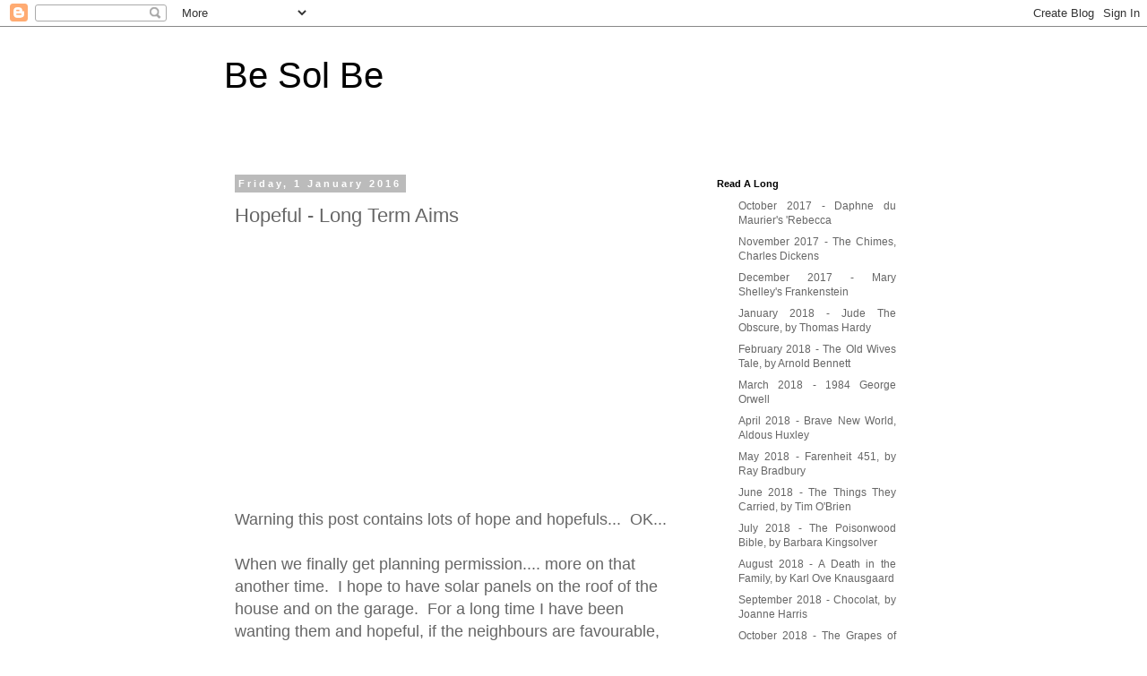

--- FILE ---
content_type: text/html; charset=UTF-8
request_url: https://besolbe.blogspot.com/2016/01/hopeful-long-term-aims.html?showComment=1451736357003
body_size: 17541
content:
<!DOCTYPE html>
<html class='v2' dir='ltr' lang='en-GB'>
<head>
<link href='https://www.blogger.com/static/v1/widgets/335934321-css_bundle_v2.css' rel='stylesheet' type='text/css'/>
<meta content='width=1100' name='viewport'/>
<meta content='text/html; charset=UTF-8' http-equiv='Content-Type'/>
<meta content='blogger' name='generator'/>
<link href='https://besolbe.blogspot.com/favicon.ico' rel='icon' type='image/x-icon'/>
<link href='http://besolbe.blogspot.com/2016/01/hopeful-long-term-aims.html' rel='canonical'/>
<link rel="alternate" type="application/atom+xml" title="                                                 Be Sol Be - Atom" href="https://besolbe.blogspot.com/feeds/posts/default" />
<link rel="alternate" type="application/rss+xml" title="                                                 Be Sol Be - RSS" href="https://besolbe.blogspot.com/feeds/posts/default?alt=rss" />
<link rel="service.post" type="application/atom+xml" title="                                                 Be Sol Be - Atom" href="https://www.blogger.com/feeds/5275239266133000382/posts/default" />

<link rel="alternate" type="application/atom+xml" title="                                                 Be Sol Be - Atom" href="https://besolbe.blogspot.com/feeds/7813702177043187107/comments/default" />
<!--Can't find substitution for tag [blog.ieCssRetrofitLinks]-->
<link href='https://i.ytimg.com/vi/3l_cIAxRc9U/0.jpg' rel='image_src'/>
<meta content='http://besolbe.blogspot.com/2016/01/hopeful-long-term-aims.html' property='og:url'/>
<meta content='Hopeful - Long Term Aims' property='og:title'/>
<meta content='    Warning this post contains lots of hope and hopefuls...  OK...   When we finally get planning permission.... more on that another time. ...' property='og:description'/>
<meta content='https://lh3.googleusercontent.com/blogger_img_proxy/AEn0k_v0X35LVKMwg1WlJTl3njp7P26Y2gDq0G5_ANiO73-aba008sZb8NtwvQgr2KmVeSuIY-UGnwd4KQm6tkOXwh56FIdYzAHs09lONSY=w1200-h630-n-k-no-nu' property='og:image'/>
<title>                                                 Be Sol Be: Hopeful - Long Term Aims</title>
<style id='page-skin-1' type='text/css'><!--
/*
-----------------------------------------------
Blogger Template Style
Name:     Simple
Designer: Blogger
URL:      www.blogger.com
----------------------------------------------- */
/* Content
----------------------------------------------- */
body {
font: normal normal 12px 'Trebuchet MS', Trebuchet, Verdana, sans-serif;
color: #666666;
background: #ffffff none repeat scroll top left;
padding: 0 0 0 0;
}
html body .region-inner {
min-width: 0;
max-width: 100%;
width: auto;
}
h2 {
font-size: 22px;
}
a:link {
text-decoration:none;
color: #2288bb;
}
a:visited {
text-decoration:none;
color: #888888;
}
a:hover {
text-decoration:underline;
color: #33aaff;
}
.body-fauxcolumn-outer .fauxcolumn-inner {
background: transparent none repeat scroll top left;
_background-image: none;
}
.body-fauxcolumn-outer .cap-top {
position: absolute;
z-index: 1;
height: 400px;
width: 100%;
}
.body-fauxcolumn-outer .cap-top .cap-left {
width: 100%;
background: transparent none repeat-x scroll top left;
_background-image: none;
}
.content-outer {
-moz-box-shadow: 0 0 0 rgba(0, 0, 0, .15);
-webkit-box-shadow: 0 0 0 rgba(0, 0, 0, .15);
-goog-ms-box-shadow: 0 0 0 #333333;
box-shadow: 0 0 0 rgba(0, 0, 0, .15);
margin-bottom: 1px;
}
.content-inner {
padding: 10px 40px;
}
.content-inner {
background-color: #ffffff;
}
/* Header
----------------------------------------------- */
.header-outer {
background: transparent none repeat-x scroll 0 -400px;
_background-image: none;
}
.Header h1 {
font: normal normal 40px 'Trebuchet MS',Trebuchet,Verdana,sans-serif;
color: #000000;
text-shadow: 0 0 0 rgba(0, 0, 0, .2);
}
.Header h1 a {
color: #000000;
}
.Header .description {
font-size: 18px;
color: #000000;
}
.header-inner .Header .titlewrapper {
padding: 22px 0;
}
.header-inner .Header .descriptionwrapper {
padding: 0 0;
}
/* Tabs
----------------------------------------------- */
.tabs-inner .section:first-child {
border-top: 0 solid #dddddd;
}
.tabs-inner .section:first-child ul {
margin-top: -1px;
border-top: 1px solid #dddddd;
border-left: 1px solid #dddddd;
border-right: 1px solid #dddddd;
}
.tabs-inner .widget ul {
background: transparent none repeat-x scroll 0 -800px;
_background-image: none;
border-bottom: 1px solid #dddddd;
margin-top: 0;
margin-left: -30px;
margin-right: -30px;
}
.tabs-inner .widget li a {
display: inline-block;
padding: .6em 1em;
font: normal normal 12px 'Trebuchet MS', Trebuchet, Verdana, sans-serif;
color: #000000;
border-left: 1px solid #ffffff;
border-right: 1px solid #dddddd;
}
.tabs-inner .widget li:first-child a {
border-left: none;
}
.tabs-inner .widget li.selected a, .tabs-inner .widget li a:hover {
color: #000000;
background-color: #eeeeee;
text-decoration: none;
}
/* Columns
----------------------------------------------- */
.main-outer {
border-top: 0 solid transparent;
}
.fauxcolumn-left-outer .fauxcolumn-inner {
border-right: 1px solid transparent;
}
.fauxcolumn-right-outer .fauxcolumn-inner {
border-left: 1px solid transparent;
}
/* Headings
----------------------------------------------- */
div.widget > h2,
div.widget h2.title {
margin: 0 0 1em 0;
font: normal bold 11px 'Trebuchet MS',Trebuchet,Verdana,sans-serif;
color: #000000;
}
/* Widgets
----------------------------------------------- */
.widget .zippy {
color: #999999;
text-shadow: 2px 2px 1px rgba(0, 0, 0, .1);
}
.widget .popular-posts ul {
list-style: none;
}
/* Posts
----------------------------------------------- */
h2.date-header {
font: normal bold 11px Arial, Tahoma, Helvetica, FreeSans, sans-serif;
}
.date-header span {
background-color: #bbbbbb;
color: #ffffff;
padding: 0.4em;
letter-spacing: 3px;
margin: inherit;
}
.main-inner {
padding-top: 35px;
padding-bottom: 65px;
}
.main-inner .column-center-inner {
padding: 0 0;
}
.main-inner .column-center-inner .section {
margin: 0 1em;
}
.post {
margin: 0 0 45px 0;
}
h3.post-title, .comments h4 {
font: normal normal 22px 'Trebuchet MS',Trebuchet,Verdana,sans-serif;
margin: .75em 0 0;
}
.post-body {
font-size: 110%;
line-height: 1.4;
position: relative;
}
.post-body img, .post-body .tr-caption-container, .Profile img, .Image img,
.BlogList .item-thumbnail img {
padding: 2px;
background: #ffffff;
border: 1px solid #eeeeee;
-moz-box-shadow: 1px 1px 5px rgba(0, 0, 0, .1);
-webkit-box-shadow: 1px 1px 5px rgba(0, 0, 0, .1);
box-shadow: 1px 1px 5px rgba(0, 0, 0, .1);
}
.post-body img, .post-body .tr-caption-container {
padding: 5px;
}
.post-body .tr-caption-container {
color: #666666;
}
.post-body .tr-caption-container img {
padding: 0;
background: transparent;
border: none;
-moz-box-shadow: 0 0 0 rgba(0, 0, 0, .1);
-webkit-box-shadow: 0 0 0 rgba(0, 0, 0, .1);
box-shadow: 0 0 0 rgba(0, 0, 0, .1);
}
.post-header {
margin: 0 0 1.5em;
line-height: 1.6;
font-size: 90%;
}
.post-footer {
margin: 20px -2px 0;
padding: 5px 10px;
color: #666666;
background-color: #eeeeee;
border-bottom: 1px solid #eeeeee;
line-height: 1.6;
font-size: 90%;
}
#comments .comment-author {
padding-top: 1.5em;
border-top: 1px solid transparent;
background-position: 0 1.5em;
}
#comments .comment-author:first-child {
padding-top: 0;
border-top: none;
}
.avatar-image-container {
margin: .2em 0 0;
}
#comments .avatar-image-container img {
border: 1px solid #eeeeee;
}
/* Comments
----------------------------------------------- */
.comments .comments-content .icon.blog-author {
background-repeat: no-repeat;
background-image: url([data-uri]);
}
.comments .comments-content .loadmore a {
border-top: 1px solid #999999;
border-bottom: 1px solid #999999;
}
.comments .comment-thread.inline-thread {
background-color: #eeeeee;
}
.comments .continue {
border-top: 2px solid #999999;
}
/* Accents
---------------------------------------------- */
.section-columns td.columns-cell {
border-left: 1px solid transparent;
}
.blog-pager {
background: transparent url(https://resources.blogblog.com/blogblog/data/1kt/simple/paging_dot.png) repeat-x scroll top center;
}
.blog-pager-older-link, .home-link,
.blog-pager-newer-link {
background-color: #ffffff;
padding: 5px;
}
.footer-outer {
border-top: 1px dashed #bbbbbb;
}
/* Mobile
----------------------------------------------- */
body.mobile  {
background-size: auto;
}
.mobile .body-fauxcolumn-outer {
background: transparent none repeat scroll top left;
}
.mobile .body-fauxcolumn-outer .cap-top {
background-size: 100% auto;
}
.mobile .content-outer {
-webkit-box-shadow: 0 0 3px rgba(0, 0, 0, .15);
box-shadow: 0 0 3px rgba(0, 0, 0, .15);
}
.mobile .tabs-inner .widget ul {
margin-left: 0;
margin-right: 0;
}
.mobile .post {
margin: 0;
}
.mobile .main-inner .column-center-inner .section {
margin: 0;
}
.mobile .date-header span {
padding: 0.1em 10px;
margin: 0 -10px;
}
.mobile h3.post-title {
margin: 0;
}
.mobile .blog-pager {
background: transparent none no-repeat scroll top center;
}
.mobile .footer-outer {
border-top: none;
}
.mobile .main-inner, .mobile .footer-inner {
background-color: #ffffff;
}
.mobile-index-contents {
color: #666666;
}
.mobile-link-button {
background-color: #2288bb;
}
.mobile-link-button a:link, .mobile-link-button a:visited {
color: #ffffff;
}
.mobile .tabs-inner .section:first-child {
border-top: none;
}
.mobile .tabs-inner .PageList .widget-content {
background-color: #eeeeee;
color: #000000;
border-top: 1px solid #dddddd;
border-bottom: 1px solid #dddddd;
}
.mobile .tabs-inner .PageList .widget-content .pagelist-arrow {
border-left: 1px solid #dddddd;
}

--></style>
<style id='template-skin-1' type='text/css'><!--
body {
min-width: 860px;
}
.content-outer, .content-fauxcolumn-outer, .region-inner {
min-width: 860px;
max-width: 860px;
_width: 860px;
}
.main-inner .columns {
padding-left: 0px;
padding-right: 260px;
}
.main-inner .fauxcolumn-center-outer {
left: 0px;
right: 260px;
/* IE6 does not respect left and right together */
_width: expression(this.parentNode.offsetWidth -
parseInt("0px") -
parseInt("260px") + 'px');
}
.main-inner .fauxcolumn-left-outer {
width: 0px;
}
.main-inner .fauxcolumn-right-outer {
width: 260px;
}
.main-inner .column-left-outer {
width: 0px;
right: 100%;
margin-left: -0px;
}
.main-inner .column-right-outer {
width: 260px;
margin-right: -260px;
}
#layout {
min-width: 0;
}
#layout .content-outer {
min-width: 0;
width: 800px;
}
#layout .region-inner {
min-width: 0;
width: auto;
}
body#layout div.add_widget {
padding: 8px;
}
body#layout div.add_widget a {
margin-left: 32px;
}
--></style>
<link href='https://www.blogger.com/dyn-css/authorization.css?targetBlogID=5275239266133000382&amp;zx=469ce921-df7b-4c6d-a056-2085fb3e91bb' media='none' onload='if(media!=&#39;all&#39;)media=&#39;all&#39;' rel='stylesheet'/><noscript><link href='https://www.blogger.com/dyn-css/authorization.css?targetBlogID=5275239266133000382&amp;zx=469ce921-df7b-4c6d-a056-2085fb3e91bb' rel='stylesheet'/></noscript>
<meta name='google-adsense-platform-account' content='ca-host-pub-1556223355139109'/>
<meta name='google-adsense-platform-domain' content='blogspot.com'/>

</head>
<body class='loading variant-simplysimple'>
<div class='navbar section' id='navbar' name='Navbar'><div class='widget Navbar' data-version='1' id='Navbar1'><script type="text/javascript">
    function setAttributeOnload(object, attribute, val) {
      if(window.addEventListener) {
        window.addEventListener('load',
          function(){ object[attribute] = val; }, false);
      } else {
        window.attachEvent('onload', function(){ object[attribute] = val; });
      }
    }
  </script>
<div id="navbar-iframe-container"></div>
<script type="text/javascript" src="https://apis.google.com/js/platform.js"></script>
<script type="text/javascript">
      gapi.load("gapi.iframes:gapi.iframes.style.bubble", function() {
        if (gapi.iframes && gapi.iframes.getContext) {
          gapi.iframes.getContext().openChild({
              url: 'https://www.blogger.com/navbar/5275239266133000382?po\x3d7813702177043187107\x26origin\x3dhttps://besolbe.blogspot.com',
              where: document.getElementById("navbar-iframe-container"),
              id: "navbar-iframe"
          });
        }
      });
    </script><script type="text/javascript">
(function() {
var script = document.createElement('script');
script.type = 'text/javascript';
script.src = '//pagead2.googlesyndication.com/pagead/js/google_top_exp.js';
var head = document.getElementsByTagName('head')[0];
if (head) {
head.appendChild(script);
}})();
</script>
</div></div>
<div class='body-fauxcolumns'>
<div class='fauxcolumn-outer body-fauxcolumn-outer'>
<div class='cap-top'>
<div class='cap-left'></div>
<div class='cap-right'></div>
</div>
<div class='fauxborder-left'>
<div class='fauxborder-right'></div>
<div class='fauxcolumn-inner'>
</div>
</div>
<div class='cap-bottom'>
<div class='cap-left'></div>
<div class='cap-right'></div>
</div>
</div>
</div>
<div class='content'>
<div class='content-fauxcolumns'>
<div class='fauxcolumn-outer content-fauxcolumn-outer'>
<div class='cap-top'>
<div class='cap-left'></div>
<div class='cap-right'></div>
</div>
<div class='fauxborder-left'>
<div class='fauxborder-right'></div>
<div class='fauxcolumn-inner'>
</div>
</div>
<div class='cap-bottom'>
<div class='cap-left'></div>
<div class='cap-right'></div>
</div>
</div>
</div>
<div class='content-outer'>
<div class='content-cap-top cap-top'>
<div class='cap-left'></div>
<div class='cap-right'></div>
</div>
<div class='fauxborder-left content-fauxborder-left'>
<div class='fauxborder-right content-fauxborder-right'></div>
<div class='content-inner'>
<header>
<div class='header-outer'>
<div class='header-cap-top cap-top'>
<div class='cap-left'></div>
<div class='cap-right'></div>
</div>
<div class='fauxborder-left header-fauxborder-left'>
<div class='fauxborder-right header-fauxborder-right'></div>
<div class='region-inner header-inner'>
<div class='header section' id='header' name='Header'><div class='widget Header' data-version='1' id='Header1'>
<div id='header-inner'>
<div class='titlewrapper'>
<h1 class='title'>
<a href='https://besolbe.blogspot.com/'>
                                                 Be Sol Be
</a>
</h1>
</div>
<div class='descriptionwrapper'>
<p class='description'><span>
</span></p>
</div>
</div>
</div></div>
</div>
</div>
<div class='header-cap-bottom cap-bottom'>
<div class='cap-left'></div>
<div class='cap-right'></div>
</div>
</div>
</header>
<div class='tabs-outer'>
<div class='tabs-cap-top cap-top'>
<div class='cap-left'></div>
<div class='cap-right'></div>
</div>
<div class='fauxborder-left tabs-fauxborder-left'>
<div class='fauxborder-right tabs-fauxborder-right'></div>
<div class='region-inner tabs-inner'>
<div class='tabs no-items section' id='crosscol' name='Cross-column'></div>
<div class='tabs no-items section' id='crosscol-overflow' name='Cross-Column 2'></div>
</div>
</div>
<div class='tabs-cap-bottom cap-bottom'>
<div class='cap-left'></div>
<div class='cap-right'></div>
</div>
</div>
<div class='main-outer'>
<div class='main-cap-top cap-top'>
<div class='cap-left'></div>
<div class='cap-right'></div>
</div>
<div class='fauxborder-left main-fauxborder-left'>
<div class='fauxborder-right main-fauxborder-right'></div>
<div class='region-inner main-inner'>
<div class='columns fauxcolumns'>
<div class='fauxcolumn-outer fauxcolumn-center-outer'>
<div class='cap-top'>
<div class='cap-left'></div>
<div class='cap-right'></div>
</div>
<div class='fauxborder-left'>
<div class='fauxborder-right'></div>
<div class='fauxcolumn-inner'>
</div>
</div>
<div class='cap-bottom'>
<div class='cap-left'></div>
<div class='cap-right'></div>
</div>
</div>
<div class='fauxcolumn-outer fauxcolumn-left-outer'>
<div class='cap-top'>
<div class='cap-left'></div>
<div class='cap-right'></div>
</div>
<div class='fauxborder-left'>
<div class='fauxborder-right'></div>
<div class='fauxcolumn-inner'>
</div>
</div>
<div class='cap-bottom'>
<div class='cap-left'></div>
<div class='cap-right'></div>
</div>
</div>
<div class='fauxcolumn-outer fauxcolumn-right-outer'>
<div class='cap-top'>
<div class='cap-left'></div>
<div class='cap-right'></div>
</div>
<div class='fauxborder-left'>
<div class='fauxborder-right'></div>
<div class='fauxcolumn-inner'>
</div>
</div>
<div class='cap-bottom'>
<div class='cap-left'></div>
<div class='cap-right'></div>
</div>
</div>
<!-- corrects IE6 width calculation -->
<div class='columns-inner'>
<div class='column-center-outer'>
<div class='column-center-inner'>
<div class='main section' id='main' name='Main'><div class='widget Blog' data-version='1' id='Blog1'>
<div class='blog-posts hfeed'>

          <div class="date-outer">
        
<h2 class='date-header'><span>Friday, 1 January 2016</span></h2>

          <div class="date-posts">
        
<div class='post-outer'>
<div class='post hentry uncustomized-post-template' itemprop='blogPost' itemscope='itemscope' itemtype='http://schema.org/BlogPosting'>
<meta content='https://i.ytimg.com/vi/3l_cIAxRc9U/0.jpg' itemprop='image_url'/>
<meta content='5275239266133000382' itemprop='blogId'/>
<meta content='7813702177043187107' itemprop='postId'/>
<a name='7813702177043187107'></a>
<h3 class='post-title entry-title' itemprop='name'>
Hopeful - Long Term Aims
</h3>
<div class='post-header'>
<div class='post-header-line-1'></div>
</div>
<div class='post-body entry-content' id='post-body-7813702177043187107' itemprop='description articleBody'>
<div dir="ltr" style="text-align: left;" trbidi="on">
<div class="separator" style="clear: both; text-align: center;">
<span style="font-family: Arial, Helvetica, sans-serif; font-size: large;"><iframe width="320" height="266" class="YOUTUBE-iframe-video" data-thumbnail-src="https://i.ytimg.com/vi/3l_cIAxRc9U/0.jpg" src="https://www.youtube.com/embed/3l_cIAxRc9U?feature=player_embedded" frameborder="0" allowfullscreen></iframe></span></div>
<span style="font-family: Arial, Helvetica, sans-serif; font-size: large;"><br /></span>
<span style="font-family: Arial, Helvetica, sans-serif; font-size: large;">Warning this post contains lots of hope and hopefuls... &nbsp;OK...</span><br />
<span style="font-family: Arial, Helvetica, sans-serif; font-size: large;"><br /></span>
<span style="font-family: Arial, Helvetica, sans-serif; font-size: large;">When we finally get planning permission.... more on that another time. &nbsp;I hope to have solar panels on the roof of the house and on the garage. &nbsp;For a long time I have been wanting them and hopeful, if the neighbours are favourable, we will have them. &nbsp;(the house 4 doors down as a hot water system that can be seen from the road so we are hopeful).</span><br />
<span style="font-family: Arial, Helvetica, sans-serif; font-size: large;"><br /></span>
<span style="font-family: Arial, Helvetica, sans-serif; font-size: large;">When this happens I will be able to get rid of my petrol car and change to an electric one. &nbsp;We did look at a hybrid car, after Hedgeageddon, but it was a little out of the budget when we knew that we would be lifting the roof on the house and a complete renovation.</span><br />
<span style="font-family: Arial, Helvetica, sans-serif; font-size: large;"><br /></span>
<span style="font-family: Arial, Helvetica, sans-serif; font-size: large;">I am really letting my Hippy-self show through now. &nbsp;I dont think I have hidden it, maybe the odd reference to wanting to move to Totnes, a transition town. &nbsp;Yes, Stroud is really catching up, but we no longer wished to live in that area. &nbsp;We now live in a village at the top of a hill, yes we get a lot of wind, but Hopefully, our <a href="https://www.youtube.com/watch?v=OBq6Go6k-h0" target="_blank">house will not flood.</a>&nbsp;The aim was to move to Oxfordshire, but the prices were just beyond our pockets.</span><br />
<span style="font-family: Arial, Helvetica, sans-serif; font-size: large;"><br /></span>
<span style="font-family: Arial, Helvetica, sans-serif; font-size: large;">And then there is the gardens. &nbsp;Front and back. &nbsp;We have all of the cotswolds stone from the fire place and there will be more from the kitchen walls (thanks to the 60's and 70's decor). &nbsp;All of this will be Womble-d into my raised beds. &nbsp;No design for the garden yet as I dont want the builders to wreck what we do. &nbsp;This will mean that the harder landscaping of the gardens will happen after the roof lift and build. &nbsp;</span><br />
<span style="font-family: Arial, Helvetica, sans-serif; font-size: large;"><br /></span>
<span style="font-family: Arial, Helvetica, sans-serif; font-size: large;">Just some of the aims for the coming year(s). &nbsp;Along with another training course for me.</span><br />
<span style="font-family: Arial, Helvetica, sans-serif; font-size: large;"><br /></span>
<span style="font-family: Arial, Helvetica, sans-serif; font-size: large;">What are you hoping to do?</span></div>
<div style='clear: both;'></div>
</div>
<div class='post-footer'>
<div class='post-footer-line post-footer-line-1'>
<span class='post-author vcard'>
Posted by
<span class='fn' itemprop='author' itemscope='itemscope' itemtype='http://schema.org/Person'>
<meta content='https://www.blogger.com/profile/10518631542782309728' itemprop='url'/>
<a class='g-profile' href='https://www.blogger.com/profile/10518631542782309728' rel='author' title='author profile'>
<span itemprop='name'>Sol</span>
</a>
</span>
</span>
<span class='post-timestamp'>
at
<meta content='http://besolbe.blogspot.com/2016/01/hopeful-long-term-aims.html' itemprop='url'/>
<a class='timestamp-link' href='https://besolbe.blogspot.com/2016/01/hopeful-long-term-aims.html' rel='bookmark' title='permanent link'><abbr class='published' itemprop='datePublished' title='2016-01-01T15:10:00Z'>15:10</abbr></a>
</span>
<span class='post-comment-link'>
</span>
<span class='post-icons'>
<span class='item-control blog-admin pid-335317381'>
<a href='https://www.blogger.com/post-edit.g?blogID=5275239266133000382&postID=7813702177043187107&from=pencil' title='Edit Post'>
<img alt='' class='icon-action' height='18' src='https://resources.blogblog.com/img/icon18_edit_allbkg.gif' width='18'/>
</a>
</span>
</span>
<div class='post-share-buttons goog-inline-block'>
<a class='goog-inline-block share-button sb-email' href='https://www.blogger.com/share-post.g?blogID=5275239266133000382&postID=7813702177043187107&target=email' target='_blank' title='Email This'><span class='share-button-link-text'>Email This</span></a><a class='goog-inline-block share-button sb-blog' href='https://www.blogger.com/share-post.g?blogID=5275239266133000382&postID=7813702177043187107&target=blog' onclick='window.open(this.href, "_blank", "height=270,width=475"); return false;' target='_blank' title='BlogThis!'><span class='share-button-link-text'>BlogThis!</span></a><a class='goog-inline-block share-button sb-twitter' href='https://www.blogger.com/share-post.g?blogID=5275239266133000382&postID=7813702177043187107&target=twitter' target='_blank' title='Share to X'><span class='share-button-link-text'>Share to X</span></a><a class='goog-inline-block share-button sb-facebook' href='https://www.blogger.com/share-post.g?blogID=5275239266133000382&postID=7813702177043187107&target=facebook' onclick='window.open(this.href, "_blank", "height=430,width=640"); return false;' target='_blank' title='Share to Facebook'><span class='share-button-link-text'>Share to Facebook</span></a><a class='goog-inline-block share-button sb-pinterest' href='https://www.blogger.com/share-post.g?blogID=5275239266133000382&postID=7813702177043187107&target=pinterest' target='_blank' title='Share to Pinterest'><span class='share-button-link-text'>Share to Pinterest</span></a>
</div>
</div>
<div class='post-footer-line post-footer-line-2'>
<span class='post-labels'>
</span>
</div>
<div class='post-footer-line post-footer-line-3'>
<span class='post-location'>
</span>
</div>
</div>
</div>
<div class='comments' id='comments'>
<a name='comments'></a>
<h4>14 comments:</h4>
<div id='Blog1_comments-block-wrapper'>
<dl class='avatar-comment-indent' id='comments-block'>
<dt class='comment-author ' id='c1785442774314597410'>
<a name='c1785442774314597410'></a>
<div class="avatar-image-container vcard"><span dir="ltr"><a href="https://www.blogger.com/profile/00716743611909673869" target="" rel="nofollow" onclick="" class="avatar-hovercard" id="av-1785442774314597410-00716743611909673869"><img src="https://resources.blogblog.com/img/blank.gif" width="35" height="35" class="delayLoad" style="display: none;" longdesc="//1.bp.blogspot.com/-fLKeXeiDSxI/ZpbY1vACoMI/AAAAAAAAQP8/WWqVA-1FoWI5OY7JxcGsJbkqi3iEN4xdgCK4BGAYYCw/s35/20240519_121009.jpg" alt="" title="northsider ">

<noscript><img src="//1.bp.blogspot.com/-fLKeXeiDSxI/ZpbY1vACoMI/AAAAAAAAQP8/WWqVA-1FoWI5OY7JxcGsJbkqi3iEN4xdgCK4BGAYYCw/s35/20240519_121009.jpg" width="35" height="35" class="photo" alt=""></noscript></a></span></div>
<a href='https://www.blogger.com/profile/00716743611909673869' rel='nofollow'>northsider </a>
said...
</dt>
<dd class='comment-body' id='Blog1_cmt-1785442774314597410'>
<p>
Hi Sol.  I am hoping to make some money when we sell our cattle and have a week in Portugal.  It&#39;s good to make plans isn&#39;t it?
</p>
</dd>
<dd class='comment-footer'>
<span class='comment-timestamp'>
<a href='https://besolbe.blogspot.com/2016/01/hopeful-long-term-aims.html?showComment=1451664753514#c1785442774314597410' title='comment permalink'>
1 January 2016 at 16:12
</a>
<span class='item-control blog-admin pid-1444158092'>
<a class='comment-delete' href='https://www.blogger.com/comment/delete/5275239266133000382/1785442774314597410' title='Delete Comment'>
<img src='https://resources.blogblog.com/img/icon_delete13.gif'/>
</a>
</span>
</span>
</dd>
<dt class='comment-author blog-author' id='c4944877158259659159'>
<a name='c4944877158259659159'></a>
<div class="avatar-image-container avatar-stock"><span dir="ltr"><a href="https://www.blogger.com/profile/10518631542782309728" target="" rel="nofollow" onclick="" class="avatar-hovercard" id="av-4944877158259659159-10518631542782309728"><img src="//www.blogger.com/img/blogger_logo_round_35.png" width="35" height="35" alt="" title="Sol">

</a></span></div>
<a href='https://www.blogger.com/profile/10518631542782309728' rel='nofollow'>Sol</a>
said...
</dt>
<dd class='comment-body' id='Blog1_cmt-4944877158259659159'>
<p>
Got to aim for something dont you.  else what is the point.  So now, build on that.  What else could you sell to make that quicker?  You seem to find some really interesting stuff, like those pictures you found.  Could you sell them on Ebay...  Contact an interior designer and see if they are interested in any of your collections that you on longer want to home...  Maybe 1 week could become 2 weeks?
</p>
</dd>
<dd class='comment-footer'>
<span class='comment-timestamp'>
<a href='https://besolbe.blogspot.com/2016/01/hopeful-long-term-aims.html?showComment=1451665577443#c4944877158259659159' title='comment permalink'>
1 January 2016 at 16:26
</a>
<span class='item-control blog-admin pid-335317381'>
<a class='comment-delete' href='https://www.blogger.com/comment/delete/5275239266133000382/4944877158259659159' title='Delete Comment'>
<img src='https://resources.blogblog.com/img/icon_delete13.gif'/>
</a>
</span>
</span>
</dd>
<dt class='comment-author ' id='c1426550154748848677'>
<a name='c1426550154748848677'></a>
<div class="avatar-image-container avatar-stock"><span dir="ltr"><img src="//resources.blogblog.com/img/blank.gif" width="35" height="35" alt="" title="Anonymous">

</span></div>
Anonymous
said...
</dt>
<dd class='comment-body' id='Blog1_cmt-1426550154748848677'>
<p>
My plan is to stay alive for another year; it has worked for the last 69 years so, fingers crossed, it will happen again. ;-)<br />
</p>
</dd>
<dd class='comment-footer'>
<span class='comment-timestamp'>
<a href='https://besolbe.blogspot.com/2016/01/hopeful-long-term-aims.html?showComment=1451674793269#c1426550154748848677' title='comment permalink'>
1 January 2016 at 18:59
</a>
<span class='item-control blog-admin pid-250190459'>
<a class='comment-delete' href='https://www.blogger.com/comment/delete/5275239266133000382/1426550154748848677' title='Delete Comment'>
<img src='https://resources.blogblog.com/img/icon_delete13.gif'/>
</a>
</span>
</span>
</dd>
<dt class='comment-author blog-author' id='c1276177480846291539'>
<a name='c1276177480846291539'></a>
<div class="avatar-image-container avatar-stock"><span dir="ltr"><a href="https://www.blogger.com/profile/10518631542782309728" target="" rel="nofollow" onclick="" class="avatar-hovercard" id="av-1276177480846291539-10518631542782309728"><img src="//www.blogger.com/img/blogger_logo_round_35.png" width="35" height="35" alt="" title="Sol">

</a></span></div>
<a href='https://www.blogger.com/profile/10518631542782309728' rel='nofollow'>Sol</a>
said...
</dt>
<dd class='comment-body' id='Blog1_cmt-1276177480846291539'>
<p>
Toffeeapple, I hope that as well.  I find i need to have some aims to keep me on track
</p>
</dd>
<dd class='comment-footer'>
<span class='comment-timestamp'>
<a href='https://besolbe.blogspot.com/2016/01/hopeful-long-term-aims.html?showComment=1451683610472#c1276177480846291539' title='comment permalink'>
1 January 2016 at 21:26
</a>
<span class='item-control blog-admin pid-335317381'>
<a class='comment-delete' href='https://www.blogger.com/comment/delete/5275239266133000382/1276177480846291539' title='Delete Comment'>
<img src='https://resources.blogblog.com/img/icon_delete13.gif'/>
</a>
</span>
</span>
</dd>
<dt class='comment-author ' id='c4713682489499441523'>
<a name='c4713682489499441523'></a>
<div class="avatar-image-container vcard"><span dir="ltr"><a href="https://www.blogger.com/profile/12238493821002258459" target="" rel="nofollow" onclick="" class="avatar-hovercard" id="av-4713682489499441523-12238493821002258459"><img src="https://resources.blogblog.com/img/blank.gif" width="35" height="35" class="delayLoad" style="display: none;" longdesc="//blogger.googleusercontent.com/img/b/R29vZ2xl/AVvXsEjqyAbBftgqKeeUS5jn_RFynTNYcPk5QLsBz_3dXrwHG_CVgInu4C-q0bEJBAjGP0HMA2Vl_ZjZlRkcTqebJZocD12It1eiPu8qap9ix6pghbtrG2qNoEjrdY51loK00w/s45-c/avatar.jpg" alt="" title="rusty duck">

<noscript><img src="//blogger.googleusercontent.com/img/b/R29vZ2xl/AVvXsEjqyAbBftgqKeeUS5jn_RFynTNYcPk5QLsBz_3dXrwHG_CVgInu4C-q0bEJBAjGP0HMA2Vl_ZjZlRkcTqebJZocD12It1eiPu8qap9ix6pghbtrG2qNoEjrdY51loK00w/s45-c/avatar.jpg" width="35" height="35" class="photo" alt=""></noscript></a></span></div>
<a href='https://www.blogger.com/profile/12238493821002258459' rel='nofollow'>rusty duck</a>
said...
</dt>
<dd class='comment-body' id='Blog1_cmt-4713682489499441523'>
<p>
Get another room done and not fall off the hill! <br />Happy New Year Sol. 
</p>
</dd>
<dd class='comment-footer'>
<span class='comment-timestamp'>
<a href='https://besolbe.blogspot.com/2016/01/hopeful-long-term-aims.html?showComment=1451690665177#c4713682489499441523' title='comment permalink'>
1 January 2016 at 23:24
</a>
<span class='item-control blog-admin pid-1245340594'>
<a class='comment-delete' href='https://www.blogger.com/comment/delete/5275239266133000382/4713682489499441523' title='Delete Comment'>
<img src='https://resources.blogblog.com/img/icon_delete13.gif'/>
</a>
</span>
</span>
</dd>
<dt class='comment-author ' id='c8007103140653845092'>
<a name='c8007103140653845092'></a>
<div class="avatar-image-container vcard"><span dir="ltr"><a href="https://www.blogger.com/profile/01960081613348728607" target="" rel="nofollow" onclick="" class="avatar-hovercard" id="av-8007103140653845092-01960081613348728607"><img src="https://resources.blogblog.com/img/blank.gif" width="35" height="35" class="delayLoad" style="display: none;" longdesc="//blogger.googleusercontent.com/img/b/R29vZ2xl/AVvXsEgFukaAiujNbTwgkyZ8azrcjUmZ6voaKogD-51FYDSEckJdychaNt1Z20_-8uJjM6JZORd3YRNNmGc5zaWms_Td7qUY__RHlMIIVQBtm6JbpMqAb8ocaXK69s65b0d85W0/s45-c/profile1.jpg" alt="" title="Wendy McDonagh-Valentine">

<noscript><img src="//blogger.googleusercontent.com/img/b/R29vZ2xl/AVvXsEgFukaAiujNbTwgkyZ8azrcjUmZ6voaKogD-51FYDSEckJdychaNt1Z20_-8uJjM6JZORd3YRNNmGc5zaWms_Td7qUY__RHlMIIVQBtm6JbpMqAb8ocaXK69s65b0d85W0/s45-c/profile1.jpg" width="35" height="35" class="photo" alt=""></noscript></a></span></div>
<a href='https://www.blogger.com/profile/01960081613348728607' rel='nofollow'>Wendy McDonagh-Valentine</a>
said...
</dt>
<dd class='comment-body' id='Blog1_cmt-8007103140653845092'>
<p>
Happy new year to you and your family!!  : )<br /><br />~ Wendy<br />http://Crickleberrycottage.blogspot.com/
</p>
</dd>
<dd class='comment-footer'>
<span class='comment-timestamp'>
<a href='https://besolbe.blogspot.com/2016/01/hopeful-long-term-aims.html?showComment=1451699401133#c8007103140653845092' title='comment permalink'>
2 January 2016 at 01:50
</a>
<span class='item-control blog-admin pid-1846998517'>
<a class='comment-delete' href='https://www.blogger.com/comment/delete/5275239266133000382/8007103140653845092' title='Delete Comment'>
<img src='https://resources.blogblog.com/img/icon_delete13.gif'/>
</a>
</span>
</span>
</dd>
<dt class='comment-author ' id='c8291143838465871381'>
<a name='c8291143838465871381'></a>
<div class="avatar-image-container vcard"><span dir="ltr"><a href="https://www.blogger.com/profile/09269878017447335944" target="" rel="nofollow" onclick="" class="avatar-hovercard" id="av-8291143838465871381-09269878017447335944"><img src="https://resources.blogblog.com/img/blank.gif" width="35" height="35" class="delayLoad" style="display: none;" longdesc="//blogger.googleusercontent.com/img/b/R29vZ2xl/AVvXsEgtXlrPXxQ3MvIcjc0lCDANs0oc3v8ByY8Tab0GBpKPk-eckpRNL2fv5dy1VHKScfRu6xENMBhH4XnbF7bD1PKjhOxaNdapSr9hzmdc6ogBsBZ-K11h_fP6F33QZIJS6Q/s45-c/black-knight.jpg" alt="" title="PioneerPreppy">

<noscript><img src="//blogger.googleusercontent.com/img/b/R29vZ2xl/AVvXsEgtXlrPXxQ3MvIcjc0lCDANs0oc3v8ByY8Tab0GBpKPk-eckpRNL2fv5dy1VHKScfRu6xENMBhH4XnbF7bD1PKjhOxaNdapSr9hzmdc6ogBsBZ-K11h_fP6F33QZIJS6Q/s45-c/black-knight.jpg" width="35" height="35" class="photo" alt=""></noscript></a></span></div>
<a href='https://www.blogger.com/profile/09269878017447335944' rel='nofollow'>PioneerPreppy</a>
said...
</dt>
<dd class='comment-body' id='Blog1_cmt-8291143838465871381'>
<p>
I&#39;d move somewhere that I could put solar panels on my house without asking permission myself but that&#39;s just me :) I&#39;d also wait on solar cars a bit too until they stop spontaneously combusting and the battery life gets a little better. I have driven a few of the hybrids and haven&#39;t been all that impressed really. Charge times makes getting em full between work hours sketchy sometimes and that&#39;s with a direct power connection to the grid with solar panels I would imagine it would be worse. Still a little more tweaking and electric cars would be economical I am not against them in principal just not impressed with em yet.<br />
</p>
</dd>
<dd class='comment-footer'>
<span class='comment-timestamp'>
<a href='https://besolbe.blogspot.com/2016/01/hopeful-long-term-aims.html?showComment=1451710481260#c8291143838465871381' title='comment permalink'>
2 January 2016 at 04:54
</a>
<span class='item-control blog-admin pid-197970568'>
<a class='comment-delete' href='https://www.blogger.com/comment/delete/5275239266133000382/8291143838465871381' title='Delete Comment'>
<img src='https://resources.blogblog.com/img/icon_delete13.gif'/>
</a>
</span>
</span>
</dd>
<dt class='comment-author ' id='c4952684112431275202'>
<a name='c4952684112431275202'></a>
<div class="avatar-image-container vcard"><span dir="ltr"><a href="https://www.blogger.com/profile/12424095016313843883" target="" rel="nofollow" onclick="" class="avatar-hovercard" id="av-4952684112431275202-12424095016313843883"><img src="https://resources.blogblog.com/img/blank.gif" width="35" height="35" class="delayLoad" style="display: none;" longdesc="//2.bp.blogspot.com/-XDlp5YNFSJw/Zj9nk0eVcSI/AAAAAAAAGPE/wK_U1IdBaMMq5E3yscSsQZJoTn5d0naOwCK4BGAYYCw/s35/24.5.10a.jpg" alt="" title="Raybeard">

<noscript><img src="//2.bp.blogspot.com/-XDlp5YNFSJw/Zj9nk0eVcSI/AAAAAAAAGPE/wK_U1IdBaMMq5E3yscSsQZJoTn5d0naOwCK4BGAYYCw/s35/24.5.10a.jpg" width="35" height="35" class="photo" alt=""></noscript></a></span></div>
<a href='https://www.blogger.com/profile/12424095016313843883' rel='nofollow'>Raybeard</a>
said...
</dt>
<dd class='comment-body' id='Blog1_cmt-4952684112431275202'>
<p>
Happy New Year, Sol. <br />I&#39;m afraid I&#39;ve lost sound on videos as I seem to have inadvertently removed the program that was enabling it. So silence all round until I can get it back.<br /><br />What am I hoping for? Main aim is to survive at least until next Dec 31st. No, I know that sounds like there&#39;s something about my health which hasn&#39;t been revealed, but that&#39;s not the case. Just that at my age (70 next Oct) one can never be sure - witness Natalie Cole falling off the perch at a mere 65. Still, no drugs around here (apart from GP-approved medications).<br /><br />Have a jolly week-end - and we&#39;ll &#39;see&#39; you later.<br />&#39;bye for now.
</p>
</dd>
<dd class='comment-footer'>
<span class='comment-timestamp'>
<a href='https://besolbe.blogspot.com/2016/01/hopeful-long-term-aims.html?showComment=1451731080411#c4952684112431275202' title='comment permalink'>
2 January 2016 at 10:38
</a>
<span class='item-control blog-admin pid-1570783492'>
<a class='comment-delete' href='https://www.blogger.com/comment/delete/5275239266133000382/4952684112431275202' title='Delete Comment'>
<img src='https://resources.blogblog.com/img/icon_delete13.gif'/>
</a>
</span>
</span>
</dd>
<dt class='comment-author blog-author' id='c3036740418294425049'>
<a name='c3036740418294425049'></a>
<div class="avatar-image-container avatar-stock"><span dir="ltr"><a href="https://www.blogger.com/profile/10518631542782309728" target="" rel="nofollow" onclick="" class="avatar-hovercard" id="av-3036740418294425049-10518631542782309728"><img src="//www.blogger.com/img/blogger_logo_round_35.png" width="35" height="35" alt="" title="Sol">

</a></span></div>
<a href='https://www.blogger.com/profile/10518631542782309728' rel='nofollow'>Sol</a>
said...
</dt>
<dd class='comment-body' id='Blog1_cmt-3036740418294425049'>
<p>
Hey Jessica, please dont fall off of the hill.  I need it for garden inspiration.  happy new year to you!!!<br /><br />Hey Wendy, Happy New Year!  Hope its treating you well already!<br /><br />PP. Happy New Year.  I have driven a few of the Toyota hybrids and I am a fan.  Obviously we dont have to deal with huge amounts of snow, (you watch now, the really warm weather will turn to the ice age).  My friends has a mitsubushi Phev.  She is really pleased with it.  That is pure electric.  I have driven 2 prius (both for my old job, travelling to building sites in London, no congestion charge).  And have had a Auris also.  The Auris felt nicer, maybe that is because it is smaller...?  <br /><br />I already have a little Nissan Note, and the Nissan Leaf in the you tube above is the car I will probably go for.  Although there is a new Rav4 Toyota coming out that is electric so watch this space.<br /><br />As for planning permission, it is just something we have to do.  It isnt only the council who have to pass it but also the Parish Council.  lol  Dont forget that the whole of the uk, England, Wales Northern Ireland and Scotland, the combined land mass would fit neatly into California.... Not much land and what we do has to fit in.<br /><br />We cant do what we want here because this village is over 1000 years old and is in the Doomsday book as having been a settlement for a long time before.  We arent allowed to do anything that changes the appearance of the village. So for instance we cant use red bricks for anything.  We can only use cotswolds stone (which thankfully is my favourite buttery colour).  I wait with baited breath to see what is going to be said about us wanting to put up a 2 metre high wall and electric gates in.  There is a precedence at the larger older houses to have this so I cant see that they can object.  We will know soon.  Cant wait to get on with it.  Happy new year!<br /><br />
</p>
</dd>
<dd class='comment-footer'>
<span class='comment-timestamp'>
<a href='https://besolbe.blogspot.com/2016/01/hopeful-long-term-aims.html?showComment=1451732213993#c3036740418294425049' title='comment permalink'>
2 January 2016 at 10:56
</a>
<span class='item-control blog-admin pid-335317381'>
<a class='comment-delete' href='https://www.blogger.com/comment/delete/5275239266133000382/3036740418294425049' title='Delete Comment'>
<img src='https://resources.blogblog.com/img/icon_delete13.gif'/>
</a>
</span>
</span>
</dd>
<dt class='comment-author ' id='c956985380866459220'>
<a name='c956985380866459220'></a>
<div class="avatar-image-container vcard"><span dir="ltr"><a href="https://www.blogger.com/profile/10461759848289268517" target="" rel="nofollow" onclick="" class="avatar-hovercard" id="av-956985380866459220-10461759848289268517"><img src="https://resources.blogblog.com/img/blank.gif" width="35" height="35" class="delayLoad" style="display: none;" longdesc="//2.bp.blogspot.com/-ezVwoSdCfG4/Zgp_pDjJDoI/AAAAAAAAKxQ/tSpc0jI-gvATgQAZggK66VYDqbL6SRXCgCK4BGAYYCw/s35/kim%252Band%252Bme.jpg" alt="" title="Elaine">

<noscript><img src="//2.bp.blogspot.com/-ezVwoSdCfG4/Zgp_pDjJDoI/AAAAAAAAKxQ/tSpc0jI-gvATgQAZggK66VYDqbL6SRXCgCK4BGAYYCw/s35/kim%252Band%252Bme.jpg" width="35" height="35" class="photo" alt=""></noscript></a></span></div>
<a href='https://www.blogger.com/profile/10461759848289268517' rel='nofollow'>Elaine</a>
said...
</dt>
<dd class='comment-body' id='Blog1_cmt-956985380866459220'>
<p>
Happy New Year, Sol!   I love Cotswold stone, too - we have it on our kitchen and boot room floors.   I hope you get the permission you need, it would be a lovely start to the new year.
</p>
</dd>
<dd class='comment-footer'>
<span class='comment-timestamp'>
<a href='https://besolbe.blogspot.com/2016/01/hopeful-long-term-aims.html?showComment=1451736357003#c956985380866459220' title='comment permalink'>
2 January 2016 at 12:05
</a>
<span class='item-control blog-admin pid-888251910'>
<a class='comment-delete' href='https://www.blogger.com/comment/delete/5275239266133000382/956985380866459220' title='Delete Comment'>
<img src='https://resources.blogblog.com/img/icon_delete13.gif'/>
</a>
</span>
</span>
</dd>
<dt class='comment-author blog-author' id='c7253971436819325757'>
<a name='c7253971436819325757'></a>
<div class="avatar-image-container avatar-stock"><span dir="ltr"><a href="https://www.blogger.com/profile/10518631542782309728" target="" rel="nofollow" onclick="" class="avatar-hovercard" id="av-7253971436819325757-10518631542782309728"><img src="//www.blogger.com/img/blogger_logo_round_35.png" width="35" height="35" alt="" title="Sol">

</a></span></div>
<a href='https://www.blogger.com/profile/10518631542782309728' rel='nofollow'>Sol</a>
said...
</dt>
<dd class='comment-body' id='Blog1_cmt-7253971436819325757'>
<p>
Hey Fliss, I hope we get permission.  It is such a nice coloured stone isnt it
</p>
</dd>
<dd class='comment-footer'>
<span class='comment-timestamp'>
<a href='https://besolbe.blogspot.com/2016/01/hopeful-long-term-aims.html?showComment=1451778853935#c7253971436819325757' title='comment permalink'>
2 January 2016 at 23:54
</a>
<span class='item-control blog-admin pid-335317381'>
<a class='comment-delete' href='https://www.blogger.com/comment/delete/5275239266133000382/7253971436819325757' title='Delete Comment'>
<img src='https://resources.blogblog.com/img/icon_delete13.gif'/>
</a>
</span>
</span>
</dd>
<dt class='comment-author blog-author' id='c8482966235187802307'>
<a name='c8482966235187802307'></a>
<div class="avatar-image-container avatar-stock"><span dir="ltr"><a href="https://www.blogger.com/profile/10518631542782309728" target="" rel="nofollow" onclick="" class="avatar-hovercard" id="av-8482966235187802307-10518631542782309728"><img src="//www.blogger.com/img/blogger_logo_round_35.png" width="35" height="35" alt="" title="Sol">

</a></span></div>
<a href='https://www.blogger.com/profile/10518631542782309728' rel='nofollow'>Sol</a>
said...
</dt>
<dd class='comment-body' id='Blog1_cmt-8482966235187802307'>
<p>
hi ya Ray!  Happy new year to you.  Strangely very tired.  But have been shopping tonight at 10pm!  lol  people have been crazy over the last few weeks and I cant be doing with all of their craziness when in the supermarket.
</p>
</dd>
<dd class='comment-footer'>
<span class='comment-timestamp'>
<a href='https://besolbe.blogspot.com/2016/01/hopeful-long-term-aims.html?showComment=1451778970267#c8482966235187802307' title='comment permalink'>
2 January 2016 at 23:56
</a>
<span class='item-control blog-admin pid-335317381'>
<a class='comment-delete' href='https://www.blogger.com/comment/delete/5275239266133000382/8482966235187802307' title='Delete Comment'>
<img src='https://resources.blogblog.com/img/icon_delete13.gif'/>
</a>
</span>
</span>
</dd>
<dt class='comment-author ' id='c8198334993098181643'>
<a name='c8198334993098181643'></a>
<div class="avatar-image-container vcard"><span dir="ltr"><a href="https://www.blogger.com/profile/17010543012720394937" target="" rel="nofollow" onclick="" class="avatar-hovercard" id="av-8198334993098181643-17010543012720394937"><img src="https://resources.blogblog.com/img/blank.gif" width="35" height="35" class="delayLoad" style="display: none;" longdesc="//blogger.googleusercontent.com/img/b/R29vZ2xl/AVvXsEjmlkM_yJG7zBya5nxY4rY5OuY7F9j6XoccTfaPzEAmD1hNkwkFNZk1nPwbXBnVzwokvMWPvHpJ5qXuaGwXLUwCQxOp62hAhWlSU9uqiAG2zSWKGNdemx98Bc-b616TdQ/s45-c/*" alt="" title="Chickpea">

<noscript><img src="//blogger.googleusercontent.com/img/b/R29vZ2xl/AVvXsEjmlkM_yJG7zBya5nxY4rY5OuY7F9j6XoccTfaPzEAmD1hNkwkFNZk1nPwbXBnVzwokvMWPvHpJ5qXuaGwXLUwCQxOp62hAhWlSU9uqiAG2zSWKGNdemx98Bc-b616TdQ/s45-c/*" width="35" height="35" class="photo" alt=""></noscript></a></span></div>
<a href='https://www.blogger.com/profile/17010543012720394937' rel='nofollow'>Chickpea</a>
said...
</dt>
<dd class='comment-body' id='Blog1_cmt-8198334993098181643'>
<p>
Hey Sol, good plans hope you get the planning permission.  My plans sound very &#39;hippyish&#39; find a house with a bit of land, grow our food, have our own water supply and generate as much of our own energy as we can.  I make it sound so simple ha!
</p>
</dd>
<dd class='comment-footer'>
<span class='comment-timestamp'>
<a href='https://besolbe.blogspot.com/2016/01/hopeful-long-term-aims.html?showComment=1451812655755#c8198334993098181643' title='comment permalink'>
3 January 2016 at 09:17
</a>
<span class='item-control blog-admin pid-691345477'>
<a class='comment-delete' href='https://www.blogger.com/comment/delete/5275239266133000382/8198334993098181643' title='Delete Comment'>
<img src='https://resources.blogblog.com/img/icon_delete13.gif'/>
</a>
</span>
</span>
</dd>
<dt class='comment-author blog-author' id='c448511443657979657'>
<a name='c448511443657979657'></a>
<div class="avatar-image-container avatar-stock"><span dir="ltr"><a href="https://www.blogger.com/profile/10518631542782309728" target="" rel="nofollow" onclick="" class="avatar-hovercard" id="av-448511443657979657-10518631542782309728"><img src="//www.blogger.com/img/blogger_logo_round_35.png" width="35" height="35" alt="" title="Sol">

</a></span></div>
<a href='https://www.blogger.com/profile/10518631542782309728' rel='nofollow'>Sol</a>
said...
</dt>
<dd class='comment-body' id='Blog1_cmt-448511443657979657'>
<p>
Hey Chickpea, this is also our dream but we dont have enough money.  we are also trying to live in a village to see how I get on.  I am not too proud to admit that I struggle.  I like to be able to walk to the shop etc.  one day maybe we will.  but it is the dream to end up with a few acres.  
</p>
</dd>
<dd class='comment-footer'>
<span class='comment-timestamp'>
<a href='https://besolbe.blogspot.com/2016/01/hopeful-long-term-aims.html?showComment=1451853985815#c448511443657979657' title='comment permalink'>
3 January 2016 at 20:46
</a>
<span class='item-control blog-admin pid-335317381'>
<a class='comment-delete' href='https://www.blogger.com/comment/delete/5275239266133000382/448511443657979657' title='Delete Comment'>
<img src='https://resources.blogblog.com/img/icon_delete13.gif'/>
</a>
</span>
</span>
</dd>
</dl>
</div>
<p class='comment-footer'>
<a href='https://www.blogger.com/comment/fullpage/post/5275239266133000382/7813702177043187107' onclick=''>Post a Comment</a>
</p>
</div>
</div>

        </div></div>
      
</div>
<div class='blog-pager' id='blog-pager'>
<span id='blog-pager-newer-link'>
<a class='blog-pager-newer-link' href='https://besolbe.blogspot.com/2016/01/just-saying.html' id='Blog1_blog-pager-newer-link' title='Newer Post'>Newer Post</a>
</span>
<span id='blog-pager-older-link'>
<a class='blog-pager-older-link' href='https://besolbe.blogspot.com/2015/12/wishing-you-happy-new-year.html' id='Blog1_blog-pager-older-link' title='Older Post'>Older Post</a>
</span>
<a class='home-link' href='https://besolbe.blogspot.com/'>Home</a>
</div>
<div class='clear'></div>
<div class='post-feeds'>
<div class='feed-links'>
Subscribe to:
<a class='feed-link' href='https://besolbe.blogspot.com/feeds/7813702177043187107/comments/default' target='_blank' type='application/atom+xml'>Post Comments (Atom)</a>
</div>
</div>
</div></div>
</div>
</div>
<div class='column-left-outer'>
<div class='column-left-inner'>
<aside>
</aside>
</div>
</div>
<div class='column-right-outer'>
<div class='column-right-inner'>
<aside>
<div class='sidebar section' id='sidebar-right-1'><div class='widget Text' data-version='1' id='Text1'>
<h2 class='title'>Read A Long</h2>
<div class='widget-content'>
<div color="#666666" face="&quot;" size="13.2px"><p class="MsoNormal" style="margin-bottom: 6.0pt; margin-left: 18.0pt; margin-right: 0cm; margin-top: 6.0pt; text-align: justify;"><span style="background: white; font-family: &quot;Arial&quot;,sans-serif;">October 2017 - Daphne du Maurier's 'Rebecca<o:p></o:p></span></p><p class="MsoNormal" style="margin-bottom: 6.0pt; margin-left: 18.0pt; margin-right: 0cm; margin-top: 0cm; text-align: justify;"><span style="font-family: &quot;Arial&quot;,sans-serif;">November 2017 - The Chimes, Charles Dickens<o:p></o:p></span></p><p class="MsoNormal" style="margin-bottom: 6.0pt; margin-left: 18.0pt; margin-right: 0cm; margin-top: 6.0pt; text-align: justify;"><span style="font-family: &quot;Arial&quot;,sans-serif;">December  2017 - Mary Shelley's Frankenstein<o:p></o:p></span></p><p class="MsoNormal" style="margin-bottom: 6.0pt; margin-left: 18.0pt; margin-right: 0cm; margin-top: 0cm; text-align: justify;"><span style="font-family: &quot;Arial&quot;,sans-serif;">January 2018 - Jude The Obscure, by Thomas Hardy<o:p></o:p></span></p><p class="MsoNormal" style="margin-bottom: 6.0pt; margin-left: 18.0pt; margin-right: 0cm; margin-top: 0cm; text-align: justify;"><span style="font-family: &quot;Arial&quot;,sans-serif;">February 2018 - The Old Wives Tale, by Arnold Bennett<o:p></o:p></span></p><p class="MsoNormal" style="margin-bottom: 6.0pt; margin-left: 18.0pt; margin-right: 0cm; margin-top: 6.0pt; text-align: justify;"><span style="background: white; font-family: &quot;Arial&quot;,sans-serif;">March 2018 - 1984 George Orwell<o:p></o:p></span></p><p class="MsoNormal" style="margin-bottom: 6.0pt; margin-left: 18.0pt; margin-right: 0cm; margin-top: 0cm; text-align: justify;"><span style="font-family: &quot;Arial&quot;,sans-serif;">April 2018 - Brave New World, Aldous Huxley<o:p></o:p></span></p><p class="MsoNormal" style="margin-bottom: 6.0pt; margin-left: 18.0pt; margin-right: 0cm; margin-top: 0cm; text-align: justify;"><span style="font-family: &quot;Arial&quot;,sans-serif;">May 2018 - Farenheit 451, by Ray Bradbury<o:p></o:p></span></p><p class="MsoNormal" style="margin-bottom: 6.0pt; margin-left: 18.0pt; margin-right: 0cm; margin-top: 0cm; text-align: justify;"><span style="font-family: &quot;Arial&quot;,sans-serif;">June 2018 - The Things They Carried, by Tim O'Brien<o:p></o:p></span></p><p class="MsoNormal" style="margin-bottom: 6.0pt; margin-left: 18.0pt; margin-right: 0cm; margin-top: 6.0pt; text-align: justify;"><span style="font-family: &quot;Arial&quot;,sans-serif;">July 2018 - The Poisonwood Bible, by Barbara Kingsolver<o:p></o:p></span></p><p class="MsoNormal" style="margin-bottom: 6.0pt; margin-left: 18.0pt; margin-right: 0cm; margin-top: 6.0pt; text-align: justify;"><span style="font-family: &quot;Arial&quot;,sans-serif;">August 2018 - A Death in the Family, by Karl Ove Knausgaard<o:p></o:p></span></p><p class="MsoNormal" style="margin-bottom: 6.0pt; margin-left: 18.0pt; margin-right: 0cm; margin-top: 6.0pt; text-align: justify;"><span style="font-family: &quot;Arial&quot;,sans-serif;">September 2018 - Chocolat, by Joanne Harris<o:p></o:p></span></p><p class="MsoNormal" style="margin-bottom: 6.0pt; margin-left: 18.0pt; margin-right: 0cm; margin-top: 6.0pt; text-align: justify;"><span style="font-family: &quot;Arial&quot;,sans-serif;">October 2018 - The Grapes of Wrath, by John Steinbeck<o:p></o:p></span></p><p class="MsoNormal" style="margin-bottom: 6.0pt; margin-left: 18.0pt; margin-right: 0cm; margin-top: 6.0pt; text-align: justify;"><span style="font-family: &quot;Arial&quot;,sans-serif;">November 2018 - Catch 22, by Joseph Heller<o:p></o:p></span></p><p class="MsoNormal" style="margin-bottom: 6.0pt; margin-left: 18.0pt; margin-right: 0cm; margin-top: 6.0pt; text-align: justify;"><span style="font-family: &quot;Arial&quot;,sans-serif;">December 2018 - The Great Santini, by Pat Conroy<o:p></o:p></span></p><p class="MsoNormal" style="margin-bottom: 6.0pt; margin-left: 18.0pt; margin-right: 0cm; margin-top: 6.0pt; text-align: justify;"><span style="font-family: &quot;Arial&quot;,sans-serif;">January 2019 - The Great Gatsby, by F. Scott Fitzgerald<o:p></o:p></span></p><p class="MsoNormal" style="margin-bottom: 6.0pt; margin-left: 18.0pt; margin-right: 0cm; margin-top: 6.0pt; text-align: justify;"><span style="font-family: &quot;Arial&quot;,sans-serif;">February 2019 - Animal Farm, by George Orwell<o:p></o:p></span></p><p class="MsoNormal" style="margin-bottom: 6.0pt; margin-left: 18.0pt; margin-right: 0cm; margin-top: 6.0pt; text-align: justify;">                                  </p><p class="MsoNormal" style="margin-bottom: 6.0pt; margin-left: 18.0pt; margin-right: 0cm; margin-top: 6.0pt; text-align: justify;"><span style="background: white; font-family: &quot;Arial&quot;,sans-serif;">March 2019 - Anthony Trollope The Way We Live Now</span><span style="font-family: &quot;Arial&quot;,sans-serif;"><o:p></o:p></span></p></div>
</div>
<div class='clear'></div>
</div><div class='widget Followers' data-version='1' id='Followers1'>
<h2 class='title'>Followers</h2>
<div class='widget-content'>
<div id='Followers1-wrapper'>
<div style='margin-right:2px;'>
<div><script type="text/javascript" src="https://apis.google.com/js/platform.js"></script>
<div id="followers-iframe-container"></div>
<script type="text/javascript">
    window.followersIframe = null;
    function followersIframeOpen(url) {
      gapi.load("gapi.iframes", function() {
        if (gapi.iframes && gapi.iframes.getContext) {
          window.followersIframe = gapi.iframes.getContext().openChild({
            url: url,
            where: document.getElementById("followers-iframe-container"),
            messageHandlersFilter: gapi.iframes.CROSS_ORIGIN_IFRAMES_FILTER,
            messageHandlers: {
              '_ready': function(obj) {
                window.followersIframe.getIframeEl().height = obj.height;
              },
              'reset': function() {
                window.followersIframe.close();
                followersIframeOpen("https://www.blogger.com/followers/frame/5275239266133000382?colors\x3dCgt0cmFuc3BhcmVudBILdHJhbnNwYXJlbnQaByM2NjY2NjYiByMyMjg4YmIqByNmZmZmZmYyByMwMDAwMDA6ByM2NjY2NjZCByMyMjg4YmJKByM5OTk5OTlSByMyMjg4YmJaC3RyYW5zcGFyZW50\x26pageSize\x3d21\x26hl\x3den-GB\x26origin\x3dhttps://besolbe.blogspot.com");
              },
              'open': function(url) {
                window.followersIframe.close();
                followersIframeOpen(url);
              }
            }
          });
        }
      });
    }
    followersIframeOpen("https://www.blogger.com/followers/frame/5275239266133000382?colors\x3dCgt0cmFuc3BhcmVudBILdHJhbnNwYXJlbnQaByM2NjY2NjYiByMyMjg4YmIqByNmZmZmZmYyByMwMDAwMDA6ByM2NjY2NjZCByMyMjg4YmJKByM5OTk5OTlSByMyMjg4YmJaC3RyYW5zcGFyZW50\x26pageSize\x3d21\x26hl\x3den-GB\x26origin\x3dhttps://besolbe.blogspot.com");
  </script></div>
</div>
</div>
<div class='clear'></div>
</div>
</div><div class='widget BlogArchive' data-version='1' id='BlogArchive1'>
<h2>Blog Archive</h2>
<div class='widget-content'>
<div id='ArchiveList'>
<div id='BlogArchive1_ArchiveList'>
<ul class='hierarchy'>
<li class='archivedate collapsed'>
<a class='toggle' href='javascript:void(0)'>
<span class='zippy'>

        &#9658;&#160;
      
</span>
</a>
<a class='post-count-link' href='https://besolbe.blogspot.com/2022/'>
2022
</a>
<span class='post-count' dir='ltr'>(1)</span>
<ul class='hierarchy'>
<li class='archivedate collapsed'>
<a class='toggle' href='javascript:void(0)'>
<span class='zippy'>

        &#9658;&#160;
      
</span>
</a>
<a class='post-count-link' href='https://besolbe.blogspot.com/2022/01/'>
January
</a>
<span class='post-count' dir='ltr'>(1)</span>
</li>
</ul>
</li>
</ul>
<ul class='hierarchy'>
<li class='archivedate collapsed'>
<a class='toggle' href='javascript:void(0)'>
<span class='zippy'>

        &#9658;&#160;
      
</span>
</a>
<a class='post-count-link' href='https://besolbe.blogspot.com/2021/'>
2021
</a>
<span class='post-count' dir='ltr'>(3)</span>
<ul class='hierarchy'>
<li class='archivedate collapsed'>
<a class='toggle' href='javascript:void(0)'>
<span class='zippy'>

        &#9658;&#160;
      
</span>
</a>
<a class='post-count-link' href='https://besolbe.blogspot.com/2021/12/'>
December
</a>
<span class='post-count' dir='ltr'>(3)</span>
</li>
</ul>
</li>
</ul>
<ul class='hierarchy'>
<li class='archivedate collapsed'>
<a class='toggle' href='javascript:void(0)'>
<span class='zippy'>

        &#9658;&#160;
      
</span>
</a>
<a class='post-count-link' href='https://besolbe.blogspot.com/2020/'>
2020
</a>
<span class='post-count' dir='ltr'>(23)</span>
<ul class='hierarchy'>
<li class='archivedate collapsed'>
<a class='toggle' href='javascript:void(0)'>
<span class='zippy'>

        &#9658;&#160;
      
</span>
</a>
<a class='post-count-link' href='https://besolbe.blogspot.com/2020/08/'>
August
</a>
<span class='post-count' dir='ltr'>(2)</span>
</li>
</ul>
<ul class='hierarchy'>
<li class='archivedate collapsed'>
<a class='toggle' href='javascript:void(0)'>
<span class='zippy'>

        &#9658;&#160;
      
</span>
</a>
<a class='post-count-link' href='https://besolbe.blogspot.com/2020/07/'>
July
</a>
<span class='post-count' dir='ltr'>(1)</span>
</li>
</ul>
<ul class='hierarchy'>
<li class='archivedate collapsed'>
<a class='toggle' href='javascript:void(0)'>
<span class='zippy'>

        &#9658;&#160;
      
</span>
</a>
<a class='post-count-link' href='https://besolbe.blogspot.com/2020/05/'>
May
</a>
<span class='post-count' dir='ltr'>(1)</span>
</li>
</ul>
<ul class='hierarchy'>
<li class='archivedate collapsed'>
<a class='toggle' href='javascript:void(0)'>
<span class='zippy'>

        &#9658;&#160;
      
</span>
</a>
<a class='post-count-link' href='https://besolbe.blogspot.com/2020/04/'>
April
</a>
<span class='post-count' dir='ltr'>(10)</span>
</li>
</ul>
<ul class='hierarchy'>
<li class='archivedate collapsed'>
<a class='toggle' href='javascript:void(0)'>
<span class='zippy'>

        &#9658;&#160;
      
</span>
</a>
<a class='post-count-link' href='https://besolbe.blogspot.com/2020/03/'>
March
</a>
<span class='post-count' dir='ltr'>(5)</span>
</li>
</ul>
<ul class='hierarchy'>
<li class='archivedate collapsed'>
<a class='toggle' href='javascript:void(0)'>
<span class='zippy'>

        &#9658;&#160;
      
</span>
</a>
<a class='post-count-link' href='https://besolbe.blogspot.com/2020/01/'>
January
</a>
<span class='post-count' dir='ltr'>(4)</span>
</li>
</ul>
</li>
</ul>
<ul class='hierarchy'>
<li class='archivedate collapsed'>
<a class='toggle' href='javascript:void(0)'>
<span class='zippy'>

        &#9658;&#160;
      
</span>
</a>
<a class='post-count-link' href='https://besolbe.blogspot.com/2019/'>
2019
</a>
<span class='post-count' dir='ltr'>(12)</span>
<ul class='hierarchy'>
<li class='archivedate collapsed'>
<a class='toggle' href='javascript:void(0)'>
<span class='zippy'>

        &#9658;&#160;
      
</span>
</a>
<a class='post-count-link' href='https://besolbe.blogspot.com/2019/12/'>
December
</a>
<span class='post-count' dir='ltr'>(3)</span>
</li>
</ul>
<ul class='hierarchy'>
<li class='archivedate collapsed'>
<a class='toggle' href='javascript:void(0)'>
<span class='zippy'>

        &#9658;&#160;
      
</span>
</a>
<a class='post-count-link' href='https://besolbe.blogspot.com/2019/11/'>
November
</a>
<span class='post-count' dir='ltr'>(2)</span>
</li>
</ul>
<ul class='hierarchy'>
<li class='archivedate collapsed'>
<a class='toggle' href='javascript:void(0)'>
<span class='zippy'>

        &#9658;&#160;
      
</span>
</a>
<a class='post-count-link' href='https://besolbe.blogspot.com/2019/06/'>
June
</a>
<span class='post-count' dir='ltr'>(1)</span>
</li>
</ul>
<ul class='hierarchy'>
<li class='archivedate collapsed'>
<a class='toggle' href='javascript:void(0)'>
<span class='zippy'>

        &#9658;&#160;
      
</span>
</a>
<a class='post-count-link' href='https://besolbe.blogspot.com/2019/03/'>
March
</a>
<span class='post-count' dir='ltr'>(1)</span>
</li>
</ul>
<ul class='hierarchy'>
<li class='archivedate collapsed'>
<a class='toggle' href='javascript:void(0)'>
<span class='zippy'>

        &#9658;&#160;
      
</span>
</a>
<a class='post-count-link' href='https://besolbe.blogspot.com/2019/02/'>
February
</a>
<span class='post-count' dir='ltr'>(5)</span>
</li>
</ul>
</li>
</ul>
<ul class='hierarchy'>
<li class='archivedate collapsed'>
<a class='toggle' href='javascript:void(0)'>
<span class='zippy'>

        &#9658;&#160;
      
</span>
</a>
<a class='post-count-link' href='https://besolbe.blogspot.com/2018/'>
2018
</a>
<span class='post-count' dir='ltr'>(17)</span>
<ul class='hierarchy'>
<li class='archivedate collapsed'>
<a class='toggle' href='javascript:void(0)'>
<span class='zippy'>

        &#9658;&#160;
      
</span>
</a>
<a class='post-count-link' href='https://besolbe.blogspot.com/2018/12/'>
December
</a>
<span class='post-count' dir='ltr'>(2)</span>
</li>
</ul>
<ul class='hierarchy'>
<li class='archivedate collapsed'>
<a class='toggle' href='javascript:void(0)'>
<span class='zippy'>

        &#9658;&#160;
      
</span>
</a>
<a class='post-count-link' href='https://besolbe.blogspot.com/2018/05/'>
May
</a>
<span class='post-count' dir='ltr'>(2)</span>
</li>
</ul>
<ul class='hierarchy'>
<li class='archivedate collapsed'>
<a class='toggle' href='javascript:void(0)'>
<span class='zippy'>

        &#9658;&#160;
      
</span>
</a>
<a class='post-count-link' href='https://besolbe.blogspot.com/2018/04/'>
April
</a>
<span class='post-count' dir='ltr'>(6)</span>
</li>
</ul>
<ul class='hierarchy'>
<li class='archivedate collapsed'>
<a class='toggle' href='javascript:void(0)'>
<span class='zippy'>

        &#9658;&#160;
      
</span>
</a>
<a class='post-count-link' href='https://besolbe.blogspot.com/2018/03/'>
March
</a>
<span class='post-count' dir='ltr'>(3)</span>
</li>
</ul>
<ul class='hierarchy'>
<li class='archivedate collapsed'>
<a class='toggle' href='javascript:void(0)'>
<span class='zippy'>

        &#9658;&#160;
      
</span>
</a>
<a class='post-count-link' href='https://besolbe.blogspot.com/2018/02/'>
February
</a>
<span class='post-count' dir='ltr'>(3)</span>
</li>
</ul>
<ul class='hierarchy'>
<li class='archivedate collapsed'>
<a class='toggle' href='javascript:void(0)'>
<span class='zippy'>

        &#9658;&#160;
      
</span>
</a>
<a class='post-count-link' href='https://besolbe.blogspot.com/2018/01/'>
January
</a>
<span class='post-count' dir='ltr'>(1)</span>
</li>
</ul>
</li>
</ul>
<ul class='hierarchy'>
<li class='archivedate collapsed'>
<a class='toggle' href='javascript:void(0)'>
<span class='zippy'>

        &#9658;&#160;
      
</span>
</a>
<a class='post-count-link' href='https://besolbe.blogspot.com/2017/'>
2017
</a>
<span class='post-count' dir='ltr'>(99)</span>
<ul class='hierarchy'>
<li class='archivedate collapsed'>
<a class='toggle' href='javascript:void(0)'>
<span class='zippy'>

        &#9658;&#160;
      
</span>
</a>
<a class='post-count-link' href='https://besolbe.blogspot.com/2017/11/'>
November
</a>
<span class='post-count' dir='ltr'>(4)</span>
</li>
</ul>
<ul class='hierarchy'>
<li class='archivedate collapsed'>
<a class='toggle' href='javascript:void(0)'>
<span class='zippy'>

        &#9658;&#160;
      
</span>
</a>
<a class='post-count-link' href='https://besolbe.blogspot.com/2017/10/'>
October
</a>
<span class='post-count' dir='ltr'>(2)</span>
</li>
</ul>
<ul class='hierarchy'>
<li class='archivedate collapsed'>
<a class='toggle' href='javascript:void(0)'>
<span class='zippy'>

        &#9658;&#160;
      
</span>
</a>
<a class='post-count-link' href='https://besolbe.blogspot.com/2017/09/'>
September
</a>
<span class='post-count' dir='ltr'>(4)</span>
</li>
</ul>
<ul class='hierarchy'>
<li class='archivedate collapsed'>
<a class='toggle' href='javascript:void(0)'>
<span class='zippy'>

        &#9658;&#160;
      
</span>
</a>
<a class='post-count-link' href='https://besolbe.blogspot.com/2017/08/'>
August
</a>
<span class='post-count' dir='ltr'>(11)</span>
</li>
</ul>
<ul class='hierarchy'>
<li class='archivedate collapsed'>
<a class='toggle' href='javascript:void(0)'>
<span class='zippy'>

        &#9658;&#160;
      
</span>
</a>
<a class='post-count-link' href='https://besolbe.blogspot.com/2017/07/'>
July
</a>
<span class='post-count' dir='ltr'>(10)</span>
</li>
</ul>
<ul class='hierarchy'>
<li class='archivedate collapsed'>
<a class='toggle' href='javascript:void(0)'>
<span class='zippy'>

        &#9658;&#160;
      
</span>
</a>
<a class='post-count-link' href='https://besolbe.blogspot.com/2017/06/'>
June
</a>
<span class='post-count' dir='ltr'>(9)</span>
</li>
</ul>
<ul class='hierarchy'>
<li class='archivedate collapsed'>
<a class='toggle' href='javascript:void(0)'>
<span class='zippy'>

        &#9658;&#160;
      
</span>
</a>
<a class='post-count-link' href='https://besolbe.blogspot.com/2017/05/'>
May
</a>
<span class='post-count' dir='ltr'>(10)</span>
</li>
</ul>
<ul class='hierarchy'>
<li class='archivedate collapsed'>
<a class='toggle' href='javascript:void(0)'>
<span class='zippy'>

        &#9658;&#160;
      
</span>
</a>
<a class='post-count-link' href='https://besolbe.blogspot.com/2017/04/'>
April
</a>
<span class='post-count' dir='ltr'>(16)</span>
</li>
</ul>
<ul class='hierarchy'>
<li class='archivedate collapsed'>
<a class='toggle' href='javascript:void(0)'>
<span class='zippy'>

        &#9658;&#160;
      
</span>
</a>
<a class='post-count-link' href='https://besolbe.blogspot.com/2017/03/'>
March
</a>
<span class='post-count' dir='ltr'>(9)</span>
</li>
</ul>
<ul class='hierarchy'>
<li class='archivedate collapsed'>
<a class='toggle' href='javascript:void(0)'>
<span class='zippy'>

        &#9658;&#160;
      
</span>
</a>
<a class='post-count-link' href='https://besolbe.blogspot.com/2017/02/'>
February
</a>
<span class='post-count' dir='ltr'>(12)</span>
</li>
</ul>
<ul class='hierarchy'>
<li class='archivedate collapsed'>
<a class='toggle' href='javascript:void(0)'>
<span class='zippy'>

        &#9658;&#160;
      
</span>
</a>
<a class='post-count-link' href='https://besolbe.blogspot.com/2017/01/'>
January
</a>
<span class='post-count' dir='ltr'>(12)</span>
</li>
</ul>
</li>
</ul>
<ul class='hierarchy'>
<li class='archivedate expanded'>
<a class='toggle' href='javascript:void(0)'>
<span class='zippy toggle-open'>

        &#9660;&#160;
      
</span>
</a>
<a class='post-count-link' href='https://besolbe.blogspot.com/2016/'>
2016
</a>
<span class='post-count' dir='ltr'>(88)</span>
<ul class='hierarchy'>
<li class='archivedate collapsed'>
<a class='toggle' href='javascript:void(0)'>
<span class='zippy'>

        &#9658;&#160;
      
</span>
</a>
<a class='post-count-link' href='https://besolbe.blogspot.com/2016/12/'>
December
</a>
<span class='post-count' dir='ltr'>(9)</span>
</li>
</ul>
<ul class='hierarchy'>
<li class='archivedate collapsed'>
<a class='toggle' href='javascript:void(0)'>
<span class='zippy'>

        &#9658;&#160;
      
</span>
</a>
<a class='post-count-link' href='https://besolbe.blogspot.com/2016/11/'>
November
</a>
<span class='post-count' dir='ltr'>(8)</span>
</li>
</ul>
<ul class='hierarchy'>
<li class='archivedate collapsed'>
<a class='toggle' href='javascript:void(0)'>
<span class='zippy'>

        &#9658;&#160;
      
</span>
</a>
<a class='post-count-link' href='https://besolbe.blogspot.com/2016/10/'>
October
</a>
<span class='post-count' dir='ltr'>(17)</span>
</li>
</ul>
<ul class='hierarchy'>
<li class='archivedate collapsed'>
<a class='toggle' href='javascript:void(0)'>
<span class='zippy'>

        &#9658;&#160;
      
</span>
</a>
<a class='post-count-link' href='https://besolbe.blogspot.com/2016/09/'>
September
</a>
<span class='post-count' dir='ltr'>(2)</span>
</li>
</ul>
<ul class='hierarchy'>
<li class='archivedate collapsed'>
<a class='toggle' href='javascript:void(0)'>
<span class='zippy'>

        &#9658;&#160;
      
</span>
</a>
<a class='post-count-link' href='https://besolbe.blogspot.com/2016/08/'>
August
</a>
<span class='post-count' dir='ltr'>(7)</span>
</li>
</ul>
<ul class='hierarchy'>
<li class='archivedate collapsed'>
<a class='toggle' href='javascript:void(0)'>
<span class='zippy'>

        &#9658;&#160;
      
</span>
</a>
<a class='post-count-link' href='https://besolbe.blogspot.com/2016/07/'>
July
</a>
<span class='post-count' dir='ltr'>(4)</span>
</li>
</ul>
<ul class='hierarchy'>
<li class='archivedate collapsed'>
<a class='toggle' href='javascript:void(0)'>
<span class='zippy'>

        &#9658;&#160;
      
</span>
</a>
<a class='post-count-link' href='https://besolbe.blogspot.com/2016/06/'>
June
</a>
<span class='post-count' dir='ltr'>(7)</span>
</li>
</ul>
<ul class='hierarchy'>
<li class='archivedate collapsed'>
<a class='toggle' href='javascript:void(0)'>
<span class='zippy'>

        &#9658;&#160;
      
</span>
</a>
<a class='post-count-link' href='https://besolbe.blogspot.com/2016/05/'>
May
</a>
<span class='post-count' dir='ltr'>(4)</span>
</li>
</ul>
<ul class='hierarchy'>
<li class='archivedate collapsed'>
<a class='toggle' href='javascript:void(0)'>
<span class='zippy'>

        &#9658;&#160;
      
</span>
</a>
<a class='post-count-link' href='https://besolbe.blogspot.com/2016/04/'>
April
</a>
<span class='post-count' dir='ltr'>(5)</span>
</li>
</ul>
<ul class='hierarchy'>
<li class='archivedate collapsed'>
<a class='toggle' href='javascript:void(0)'>
<span class='zippy'>

        &#9658;&#160;
      
</span>
</a>
<a class='post-count-link' href='https://besolbe.blogspot.com/2016/03/'>
March
</a>
<span class='post-count' dir='ltr'>(8)</span>
</li>
</ul>
<ul class='hierarchy'>
<li class='archivedate collapsed'>
<a class='toggle' href='javascript:void(0)'>
<span class='zippy'>

        &#9658;&#160;
      
</span>
</a>
<a class='post-count-link' href='https://besolbe.blogspot.com/2016/02/'>
February
</a>
<span class='post-count' dir='ltr'>(5)</span>
</li>
</ul>
<ul class='hierarchy'>
<li class='archivedate expanded'>
<a class='toggle' href='javascript:void(0)'>
<span class='zippy toggle-open'>

        &#9660;&#160;
      
</span>
</a>
<a class='post-count-link' href='https://besolbe.blogspot.com/2016/01/'>
January
</a>
<span class='post-count' dir='ltr'>(12)</span>
<ul class='posts'>
<li><a href='https://besolbe.blogspot.com/2016/01/when-your-selling-your-house.html'>When Your Selling Your House...</a></li>
<li><a href='https://besolbe.blogspot.com/2016/01/planning-garden.html'>Planning the garden</a></li>
<li><a href='https://besolbe.blogspot.com/2016/01/look-at-this-stuff.html'>Look At This Stuff</a></li>
<li><a href='https://besolbe.blogspot.com/2016/01/b-b-bread.html'>B-B-Bread...</a></li>
<li><a href='https://besolbe.blogspot.com/2016/01/hooooooowwwwwwwwwwlllllll.html'>Hooooooowwwwwwwwwwlllllll</a></li>
<li><a href='https://besolbe.blogspot.com/2016/01/going-to-have.html'>Going to have...</a></li>
<li><a href='https://besolbe.blogspot.com/2016/01/barnheart.html'>Barnheart</a></li>
<li><a href='https://besolbe.blogspot.com/2016/01/weekend.html'>Weekend</a></li>
<li><a href='https://besolbe.blogspot.com/2016/01/new-to-me.html'>New to Me</a></li>
<li><a href='https://besolbe.blogspot.com/2016/01/all-that-glitters.html'>All that Glitters</a></li>
<li><a href='https://besolbe.blogspot.com/2016/01/just-saying.html'>Just a saying..</a></li>
<li><a href='https://besolbe.blogspot.com/2016/01/hopeful-long-term-aims.html'>Hopeful - Long Term Aims</a></li>
</ul>
</li>
</ul>
</li>
</ul>
<ul class='hierarchy'>
<li class='archivedate collapsed'>
<a class='toggle' href='javascript:void(0)'>
<span class='zippy'>

        &#9658;&#160;
      
</span>
</a>
<a class='post-count-link' href='https://besolbe.blogspot.com/2015/'>
2015
</a>
<span class='post-count' dir='ltr'>(75)</span>
<ul class='hierarchy'>
<li class='archivedate collapsed'>
<a class='toggle' href='javascript:void(0)'>
<span class='zippy'>

        &#9658;&#160;
      
</span>
</a>
<a class='post-count-link' href='https://besolbe.blogspot.com/2015/12/'>
December
</a>
<span class='post-count' dir='ltr'>(13)</span>
</li>
</ul>
<ul class='hierarchy'>
<li class='archivedate collapsed'>
<a class='toggle' href='javascript:void(0)'>
<span class='zippy'>

        &#9658;&#160;
      
</span>
</a>
<a class='post-count-link' href='https://besolbe.blogspot.com/2015/09/'>
September
</a>
<span class='post-count' dir='ltr'>(8)</span>
</li>
</ul>
<ul class='hierarchy'>
<li class='archivedate collapsed'>
<a class='toggle' href='javascript:void(0)'>
<span class='zippy'>

        &#9658;&#160;
      
</span>
</a>
<a class='post-count-link' href='https://besolbe.blogspot.com/2015/08/'>
August
</a>
<span class='post-count' dir='ltr'>(4)</span>
</li>
</ul>
<ul class='hierarchy'>
<li class='archivedate collapsed'>
<a class='toggle' href='javascript:void(0)'>
<span class='zippy'>

        &#9658;&#160;
      
</span>
</a>
<a class='post-count-link' href='https://besolbe.blogspot.com/2015/07/'>
July
</a>
<span class='post-count' dir='ltr'>(2)</span>
</li>
</ul>
<ul class='hierarchy'>
<li class='archivedate collapsed'>
<a class='toggle' href='javascript:void(0)'>
<span class='zippy'>

        &#9658;&#160;
      
</span>
</a>
<a class='post-count-link' href='https://besolbe.blogspot.com/2015/06/'>
June
</a>
<span class='post-count' dir='ltr'>(4)</span>
</li>
</ul>
<ul class='hierarchy'>
<li class='archivedate collapsed'>
<a class='toggle' href='javascript:void(0)'>
<span class='zippy'>

        &#9658;&#160;
      
</span>
</a>
<a class='post-count-link' href='https://besolbe.blogspot.com/2015/05/'>
May
</a>
<span class='post-count' dir='ltr'>(18)</span>
</li>
</ul>
<ul class='hierarchy'>
<li class='archivedate collapsed'>
<a class='toggle' href='javascript:void(0)'>
<span class='zippy'>

        &#9658;&#160;
      
</span>
</a>
<a class='post-count-link' href='https://besolbe.blogspot.com/2015/03/'>
March
</a>
<span class='post-count' dir='ltr'>(5)</span>
</li>
</ul>
<ul class='hierarchy'>
<li class='archivedate collapsed'>
<a class='toggle' href='javascript:void(0)'>
<span class='zippy'>

        &#9658;&#160;
      
</span>
</a>
<a class='post-count-link' href='https://besolbe.blogspot.com/2015/02/'>
February
</a>
<span class='post-count' dir='ltr'>(15)</span>
</li>
</ul>
<ul class='hierarchy'>
<li class='archivedate collapsed'>
<a class='toggle' href='javascript:void(0)'>
<span class='zippy'>

        &#9658;&#160;
      
</span>
</a>
<a class='post-count-link' href='https://besolbe.blogspot.com/2015/01/'>
January
</a>
<span class='post-count' dir='ltr'>(6)</span>
</li>
</ul>
</li>
</ul>
<ul class='hierarchy'>
<li class='archivedate collapsed'>
<a class='toggle' href='javascript:void(0)'>
<span class='zippy'>

        &#9658;&#160;
      
</span>
</a>
<a class='post-count-link' href='https://besolbe.blogspot.com/2014/'>
2014
</a>
<span class='post-count' dir='ltr'>(109)</span>
<ul class='hierarchy'>
<li class='archivedate collapsed'>
<a class='toggle' href='javascript:void(0)'>
<span class='zippy'>

        &#9658;&#160;
      
</span>
</a>
<a class='post-count-link' href='https://besolbe.blogspot.com/2014/12/'>
December
</a>
<span class='post-count' dir='ltr'>(22)</span>
</li>
</ul>
<ul class='hierarchy'>
<li class='archivedate collapsed'>
<a class='toggle' href='javascript:void(0)'>
<span class='zippy'>

        &#9658;&#160;
      
</span>
</a>
<a class='post-count-link' href='https://besolbe.blogspot.com/2014/11/'>
November
</a>
<span class='post-count' dir='ltr'>(19)</span>
</li>
</ul>
<ul class='hierarchy'>
<li class='archivedate collapsed'>
<a class='toggle' href='javascript:void(0)'>
<span class='zippy'>

        &#9658;&#160;
      
</span>
</a>
<a class='post-count-link' href='https://besolbe.blogspot.com/2014/10/'>
October
</a>
<span class='post-count' dir='ltr'>(18)</span>
</li>
</ul>
<ul class='hierarchy'>
<li class='archivedate collapsed'>
<a class='toggle' href='javascript:void(0)'>
<span class='zippy'>

        &#9658;&#160;
      
</span>
</a>
<a class='post-count-link' href='https://besolbe.blogspot.com/2014/09/'>
September
</a>
<span class='post-count' dir='ltr'>(6)</span>
</li>
</ul>
<ul class='hierarchy'>
<li class='archivedate collapsed'>
<a class='toggle' href='javascript:void(0)'>
<span class='zippy'>

        &#9658;&#160;
      
</span>
</a>
<a class='post-count-link' href='https://besolbe.blogspot.com/2014/08/'>
August
</a>
<span class='post-count' dir='ltr'>(3)</span>
</li>
</ul>
<ul class='hierarchy'>
<li class='archivedate collapsed'>
<a class='toggle' href='javascript:void(0)'>
<span class='zippy'>

        &#9658;&#160;
      
</span>
</a>
<a class='post-count-link' href='https://besolbe.blogspot.com/2014/07/'>
July
</a>
<span class='post-count' dir='ltr'>(13)</span>
</li>
</ul>
<ul class='hierarchy'>
<li class='archivedate collapsed'>
<a class='toggle' href='javascript:void(0)'>
<span class='zippy'>

        &#9658;&#160;
      
</span>
</a>
<a class='post-count-link' href='https://besolbe.blogspot.com/2014/06/'>
June
</a>
<span class='post-count' dir='ltr'>(8)</span>
</li>
</ul>
<ul class='hierarchy'>
<li class='archivedate collapsed'>
<a class='toggle' href='javascript:void(0)'>
<span class='zippy'>

        &#9658;&#160;
      
</span>
</a>
<a class='post-count-link' href='https://besolbe.blogspot.com/2014/05/'>
May
</a>
<span class='post-count' dir='ltr'>(3)</span>
</li>
</ul>
<ul class='hierarchy'>
<li class='archivedate collapsed'>
<a class='toggle' href='javascript:void(0)'>
<span class='zippy'>

        &#9658;&#160;
      
</span>
</a>
<a class='post-count-link' href='https://besolbe.blogspot.com/2014/03/'>
March
</a>
<span class='post-count' dir='ltr'>(2)</span>
</li>
</ul>
<ul class='hierarchy'>
<li class='archivedate collapsed'>
<a class='toggle' href='javascript:void(0)'>
<span class='zippy'>

        &#9658;&#160;
      
</span>
</a>
<a class='post-count-link' href='https://besolbe.blogspot.com/2014/02/'>
February
</a>
<span class='post-count' dir='ltr'>(4)</span>
</li>
</ul>
<ul class='hierarchy'>
<li class='archivedate collapsed'>
<a class='toggle' href='javascript:void(0)'>
<span class='zippy'>

        &#9658;&#160;
      
</span>
</a>
<a class='post-count-link' href='https://besolbe.blogspot.com/2014/01/'>
January
</a>
<span class='post-count' dir='ltr'>(11)</span>
</li>
</ul>
</li>
</ul>
<ul class='hierarchy'>
<li class='archivedate collapsed'>
<a class='toggle' href='javascript:void(0)'>
<span class='zippy'>

        &#9658;&#160;
      
</span>
</a>
<a class='post-count-link' href='https://besolbe.blogspot.com/2013/'>
2013
</a>
<span class='post-count' dir='ltr'>(60)</span>
<ul class='hierarchy'>
<li class='archivedate collapsed'>
<a class='toggle' href='javascript:void(0)'>
<span class='zippy'>

        &#9658;&#160;
      
</span>
</a>
<a class='post-count-link' href='https://besolbe.blogspot.com/2013/12/'>
December
</a>
<span class='post-count' dir='ltr'>(11)</span>
</li>
</ul>
<ul class='hierarchy'>
<li class='archivedate collapsed'>
<a class='toggle' href='javascript:void(0)'>
<span class='zippy'>

        &#9658;&#160;
      
</span>
</a>
<a class='post-count-link' href='https://besolbe.blogspot.com/2013/10/'>
October
</a>
<span class='post-count' dir='ltr'>(3)</span>
</li>
</ul>
<ul class='hierarchy'>
<li class='archivedate collapsed'>
<a class='toggle' href='javascript:void(0)'>
<span class='zippy'>

        &#9658;&#160;
      
</span>
</a>
<a class='post-count-link' href='https://besolbe.blogspot.com/2013/09/'>
September
</a>
<span class='post-count' dir='ltr'>(5)</span>
</li>
</ul>
<ul class='hierarchy'>
<li class='archivedate collapsed'>
<a class='toggle' href='javascript:void(0)'>
<span class='zippy'>

        &#9658;&#160;
      
</span>
</a>
<a class='post-count-link' href='https://besolbe.blogspot.com/2013/08/'>
August
</a>
<span class='post-count' dir='ltr'>(6)</span>
</li>
</ul>
<ul class='hierarchy'>
<li class='archivedate collapsed'>
<a class='toggle' href='javascript:void(0)'>
<span class='zippy'>

        &#9658;&#160;
      
</span>
</a>
<a class='post-count-link' href='https://besolbe.blogspot.com/2013/07/'>
July
</a>
<span class='post-count' dir='ltr'>(7)</span>
</li>
</ul>
<ul class='hierarchy'>
<li class='archivedate collapsed'>
<a class='toggle' href='javascript:void(0)'>
<span class='zippy'>

        &#9658;&#160;
      
</span>
</a>
<a class='post-count-link' href='https://besolbe.blogspot.com/2013/06/'>
June
</a>
<span class='post-count' dir='ltr'>(3)</span>
</li>
</ul>
<ul class='hierarchy'>
<li class='archivedate collapsed'>
<a class='toggle' href='javascript:void(0)'>
<span class='zippy'>

        &#9658;&#160;
      
</span>
</a>
<a class='post-count-link' href='https://besolbe.blogspot.com/2013/05/'>
May
</a>
<span class='post-count' dir='ltr'>(1)</span>
</li>
</ul>
<ul class='hierarchy'>
<li class='archivedate collapsed'>
<a class='toggle' href='javascript:void(0)'>
<span class='zippy'>

        &#9658;&#160;
      
</span>
</a>
<a class='post-count-link' href='https://besolbe.blogspot.com/2013/04/'>
April
</a>
<span class='post-count' dir='ltr'>(1)</span>
</li>
</ul>
<ul class='hierarchy'>
<li class='archivedate collapsed'>
<a class='toggle' href='javascript:void(0)'>
<span class='zippy'>

        &#9658;&#160;
      
</span>
</a>
<a class='post-count-link' href='https://besolbe.blogspot.com/2013/03/'>
March
</a>
<span class='post-count' dir='ltr'>(8)</span>
</li>
</ul>
<ul class='hierarchy'>
<li class='archivedate collapsed'>
<a class='toggle' href='javascript:void(0)'>
<span class='zippy'>

        &#9658;&#160;
      
</span>
</a>
<a class='post-count-link' href='https://besolbe.blogspot.com/2013/02/'>
February
</a>
<span class='post-count' dir='ltr'>(5)</span>
</li>
</ul>
<ul class='hierarchy'>
<li class='archivedate collapsed'>
<a class='toggle' href='javascript:void(0)'>
<span class='zippy'>

        &#9658;&#160;
      
</span>
</a>
<a class='post-count-link' href='https://besolbe.blogspot.com/2013/01/'>
January
</a>
<span class='post-count' dir='ltr'>(10)</span>
</li>
</ul>
</li>
</ul>
<ul class='hierarchy'>
<li class='archivedate collapsed'>
<a class='toggle' href='javascript:void(0)'>
<span class='zippy'>

        &#9658;&#160;
      
</span>
</a>
<a class='post-count-link' href='https://besolbe.blogspot.com/2012/'>
2012
</a>
<span class='post-count' dir='ltr'>(8)</span>
<ul class='hierarchy'>
<li class='archivedate collapsed'>
<a class='toggle' href='javascript:void(0)'>
<span class='zippy'>

        &#9658;&#160;
      
</span>
</a>
<a class='post-count-link' href='https://besolbe.blogspot.com/2012/12/'>
December
</a>
<span class='post-count' dir='ltr'>(8)</span>
</li>
</ul>
</li>
</ul>
</div>
</div>
<div class='clear'></div>
</div>
</div><div class='widget HTML' data-version='1' id='HTML1'>
<div class='widget-content'>
<a href="http://www.tartx.com/blog/?page_id=233"><img src="https://lh3.googleusercontent.com/blogger_img_proxy/AEn0k_uKJeBIyY2GwTGQNB_7KxbehWaoFfJots5Kt5xv6JSGGtfK4HbC3Z7RhJxEDAEqaSyTObszD5Zn41maLiJH_mfsY1JavUC33zmV7YC5_w=s0-d"></a>
</div>
<div class='clear'></div>
</div><div class='widget LinkList' data-version='1' id='LinkList1'>
<h2>Blogs I Like</h2>
<div class='widget-content'>
<ul>
<li><a href='http://ninetofive-ish.blogspot.co.uk/'>Nine to Five-ish</a></li>
<li><a href='http://oursmallholdingadventure.blogspot.co.uk/'>Our Smallholding Adventure</a></li>
<li><a href='http://raybeard.blogspot.co.uk/'>Raybeard</a></li>
<li><a href='http://vera-labartere.blogspot.co.uk/'>Snippets from Labartere</a></li>
<li><a href='http://ninetofive-ish.blogspot.co.uk/'>Thrift Deluxe</a></li>
<li><a href='http://dumpedfirstwife.blogspot.co.uk/'>Janie Junebug</a></li>
<li><a href='https://lachattegitane.blogspot.co.uk/'>La Chatte Gitane</a></li>
<li><a href='http://oldcooks.blogspot.co.uk/'>Parsonage Kitchen</a></li>
<li><a href='http://flissandmax.blogspot.co.uk/'>Parsonage Cottage</a></li>
<li><a href='http://local-kiwi-alien.blogspot.co.uk/'>Local Kiwi</a></li>
<li><a href='http://frugalinsuffolk.blogspot.co.uk/'>Our Quiet Life in Suffolk</a></li>
<li><a href='http://lovelygreyday.blogspot.co.uk/'>Lovelygrey</a></li>
<li><a href='http://down---to---earth.blogspot.co.uk/'>Down to Earth</a></li>
<li><a href='http://northsiderdave.blogspot.co.uk/'>Northsider</a></li>
<li><a href='http://annies--journal.blogspot.co.uk/'>Annie's Journal</a></li>
<li><a href='http://ecofootprintsa.blogspot.co.uk/'>Eco Foot Prints - Dani</a></li>
<li><a href='http://ournewlifeinthecountry.blogspot.co.uk/'>Our New Life in the Country</a></li>
<li><a href='http://www.yvestown.com/'>Yves Town</a></li>
<li><a href='http://www.younghouselove.com/'>Young House Love</a></li>
<li><a href='http://mimithorisson.com/'>Manger</a></li>
<li><a href='http://fair-isle.blogspot.co.uk/'>Fair Isle</a></li>
<li><a href='http://www.sopocottage.com/'>SoPo Cottage</a></li>
<li><a href='http://fast-sos.blogspot.co.uk/'>Fast SOS</a></li>
<li><a href='http://marksvegplot.blogspot.co.uk/'>Mark's Veg Plot</a></li>
<li><a href='https://notjustgreenfingers.wordpress.com/'>Not Just Greenfingers</a></li>
<li><a href='http://framboisemanor.blogspot.co.uk/'>Framboise Manor</a></li>
<li><a href='http://www.talesfromahappyhouse.com/'>Tales From A Happy House</a></li>
<li><a href='http://www.englishhomestead.com/'>An English Homestead</a></li>
<li><a href='http://disasterfilm.blogspot.co.uk/'>Going Gently</a></li>
</ul>
<div class='clear'></div>
</div>
</div></div>
</aside>
</div>
</div>
</div>
<div style='clear: both'></div>
<!-- columns -->
</div>
<!-- main -->
</div>
</div>
<div class='main-cap-bottom cap-bottom'>
<div class='cap-left'></div>
<div class='cap-right'></div>
</div>
</div>
<footer>
<div class='footer-outer'>
<div class='footer-cap-top cap-top'>
<div class='cap-left'></div>
<div class='cap-right'></div>
</div>
<div class='fauxborder-left footer-fauxborder-left'>
<div class='fauxborder-right footer-fauxborder-right'></div>
<div class='region-inner footer-inner'>
<div class='foot no-items section' id='footer-1'></div>
<!-- outside of the include in order to lock Attribution widget -->
<div class='foot section' id='footer-3' name='Footer'><div class='widget Attribution' data-version='1' id='Attribution1'>
<div class='widget-content' style='text-align: center;'>
besolbe. Simple theme. Powered by <a href='https://www.blogger.com' target='_blank'>Blogger</a>.
</div>
<div class='clear'></div>
</div></div>
</div>
</div>
<div class='footer-cap-bottom cap-bottom'>
<div class='cap-left'></div>
<div class='cap-right'></div>
</div>
</div>
</footer>
<!-- content -->
</div>
</div>
<div class='content-cap-bottom cap-bottom'>
<div class='cap-left'></div>
<div class='cap-right'></div>
</div>
</div>
</div>
<script type='text/javascript'>
    window.setTimeout(function() {
        document.body.className = document.body.className.replace('loading', '');
      }, 10);
  </script>

<script type="text/javascript" src="https://www.blogger.com/static/v1/widgets/2028843038-widgets.js"></script>
<script type='text/javascript'>
window['__wavt'] = 'AOuZoY65FDC3SQOoJviNU0-N3FXMRs_FHg:1769782385373';_WidgetManager._Init('//www.blogger.com/rearrange?blogID\x3d5275239266133000382','//besolbe.blogspot.com/2016/01/hopeful-long-term-aims.html','5275239266133000382');
_WidgetManager._SetDataContext([{'name': 'blog', 'data': {'blogId': '5275239266133000382', 'title': '                                                 Be Sol Be', 'url': 'https://besolbe.blogspot.com/2016/01/hopeful-long-term-aims.html', 'canonicalUrl': 'http://besolbe.blogspot.com/2016/01/hopeful-long-term-aims.html', 'homepageUrl': 'https://besolbe.blogspot.com/', 'searchUrl': 'https://besolbe.blogspot.com/search', 'canonicalHomepageUrl': 'http://besolbe.blogspot.com/', 'blogspotFaviconUrl': 'https://besolbe.blogspot.com/favicon.ico', 'bloggerUrl': 'https://www.blogger.com', 'hasCustomDomain': false, 'httpsEnabled': true, 'enabledCommentProfileImages': true, 'gPlusViewType': 'FILTERED_POSTMOD', 'adultContent': false, 'analyticsAccountNumber': '', 'encoding': 'UTF-8', 'locale': 'en-GB', 'localeUnderscoreDelimited': 'en_gb', 'languageDirection': 'ltr', 'isPrivate': false, 'isMobile': false, 'isMobileRequest': false, 'mobileClass': '', 'isPrivateBlog': false, 'isDynamicViewsAvailable': true, 'feedLinks': '\x3clink rel\x3d\x22alternate\x22 type\x3d\x22application/atom+xml\x22 title\x3d\x22                                                 Be Sol Be - Atom\x22 href\x3d\x22https://besolbe.blogspot.com/feeds/posts/default\x22 /\x3e\n\x3clink rel\x3d\x22alternate\x22 type\x3d\x22application/rss+xml\x22 title\x3d\x22                                                 Be Sol Be - RSS\x22 href\x3d\x22https://besolbe.blogspot.com/feeds/posts/default?alt\x3drss\x22 /\x3e\n\x3clink rel\x3d\x22service.post\x22 type\x3d\x22application/atom+xml\x22 title\x3d\x22                                                 Be Sol Be - Atom\x22 href\x3d\x22https://www.blogger.com/feeds/5275239266133000382/posts/default\x22 /\x3e\n\n\x3clink rel\x3d\x22alternate\x22 type\x3d\x22application/atom+xml\x22 title\x3d\x22                                                 Be Sol Be - Atom\x22 href\x3d\x22https://besolbe.blogspot.com/feeds/7813702177043187107/comments/default\x22 /\x3e\n', 'meTag': '', 'adsenseHostId': 'ca-host-pub-1556223355139109', 'adsenseHasAds': false, 'adsenseAutoAds': false, 'boqCommentIframeForm': true, 'loginRedirectParam': '', 'view': '', 'dynamicViewsCommentsSrc': '//www.blogblog.com/dynamicviews/4224c15c4e7c9321/js/comments.js', 'dynamicViewsScriptSrc': '//www.blogblog.com/dynamicviews/488fc340cdb1c4a9', 'plusOneApiSrc': 'https://apis.google.com/js/platform.js', 'disableGComments': true, 'interstitialAccepted': false, 'sharing': {'platforms': [{'name': 'Get link', 'key': 'link', 'shareMessage': 'Get link', 'target': ''}, {'name': 'Facebook', 'key': 'facebook', 'shareMessage': 'Share to Facebook', 'target': 'facebook'}, {'name': 'BlogThis!', 'key': 'blogThis', 'shareMessage': 'BlogThis!', 'target': 'blog'}, {'name': 'X', 'key': 'twitter', 'shareMessage': 'Share to X', 'target': 'twitter'}, {'name': 'Pinterest', 'key': 'pinterest', 'shareMessage': 'Share to Pinterest', 'target': 'pinterest'}, {'name': 'Email', 'key': 'email', 'shareMessage': 'Email', 'target': 'email'}], 'disableGooglePlus': true, 'googlePlusShareButtonWidth': 0, 'googlePlusBootstrap': '\x3cscript type\x3d\x22text/javascript\x22\x3ewindow.___gcfg \x3d {\x27lang\x27: \x27en_GB\x27};\x3c/script\x3e'}, 'hasCustomJumpLinkMessage': false, 'jumpLinkMessage': 'Read more', 'pageType': 'item', 'postId': '7813702177043187107', 'postImageThumbnailUrl': 'https://i.ytimg.com/vi/3l_cIAxRc9U/0.jpg', 'postImageUrl': 'https://i.ytimg.com/vi/3l_cIAxRc9U/0.jpg', 'pageName': 'Hopeful - Long Term Aims', 'pageTitle': '                                                 Be Sol Be: Hopeful - Long Term Aims'}}, {'name': 'features', 'data': {}}, {'name': 'messages', 'data': {'edit': 'Edit', 'linkCopiedToClipboard': 'Link copied to clipboard', 'ok': 'Ok', 'postLink': 'Post link'}}, {'name': 'template', 'data': {'name': 'Simple', 'localizedName': 'Simple', 'isResponsive': false, 'isAlternateRendering': false, 'isCustom': false, 'variant': 'simplysimple', 'variantId': 'simplysimple'}}, {'name': 'view', 'data': {'classic': {'name': 'classic', 'url': '?view\x3dclassic'}, 'flipcard': {'name': 'flipcard', 'url': '?view\x3dflipcard'}, 'magazine': {'name': 'magazine', 'url': '?view\x3dmagazine'}, 'mosaic': {'name': 'mosaic', 'url': '?view\x3dmosaic'}, 'sidebar': {'name': 'sidebar', 'url': '?view\x3dsidebar'}, 'snapshot': {'name': 'snapshot', 'url': '?view\x3dsnapshot'}, 'timeslide': {'name': 'timeslide', 'url': '?view\x3dtimeslide'}, 'isMobile': false, 'title': 'Hopeful - Long Term Aims', 'description': '    Warning this post contains lots of hope and hopefuls... \xa0OK...   When we finally get planning permission.... more on that another time. ...', 'featuredImage': 'https://lh3.googleusercontent.com/blogger_img_proxy/AEn0k_v0X35LVKMwg1WlJTl3njp7P26Y2gDq0G5_ANiO73-aba008sZb8NtwvQgr2KmVeSuIY-UGnwd4KQm6tkOXwh56FIdYzAHs09lONSY', 'url': 'https://besolbe.blogspot.com/2016/01/hopeful-long-term-aims.html', 'type': 'item', 'isSingleItem': true, 'isMultipleItems': false, 'isError': false, 'isPage': false, 'isPost': true, 'isHomepage': false, 'isArchive': false, 'isLabelSearch': false, 'postId': 7813702177043187107}}]);
_WidgetManager._RegisterWidget('_NavbarView', new _WidgetInfo('Navbar1', 'navbar', document.getElementById('Navbar1'), {}, 'displayModeFull'));
_WidgetManager._RegisterWidget('_HeaderView', new _WidgetInfo('Header1', 'header', document.getElementById('Header1'), {}, 'displayModeFull'));
_WidgetManager._RegisterWidget('_BlogView', new _WidgetInfo('Blog1', 'main', document.getElementById('Blog1'), {'cmtInteractionsEnabled': false, 'lightboxEnabled': true, 'lightboxModuleUrl': 'https://www.blogger.com/static/v1/jsbin/2054998584-lbx__en_gb.js', 'lightboxCssUrl': 'https://www.blogger.com/static/v1/v-css/828616780-lightbox_bundle.css'}, 'displayModeFull'));
_WidgetManager._RegisterWidget('_TextView', new _WidgetInfo('Text1', 'sidebar-right-1', document.getElementById('Text1'), {}, 'displayModeFull'));
_WidgetManager._RegisterWidget('_FollowersView', new _WidgetInfo('Followers1', 'sidebar-right-1', document.getElementById('Followers1'), {}, 'displayModeFull'));
_WidgetManager._RegisterWidget('_BlogArchiveView', new _WidgetInfo('BlogArchive1', 'sidebar-right-1', document.getElementById('BlogArchive1'), {'languageDirection': 'ltr', 'loadingMessage': 'Loading\x26hellip;'}, 'displayModeFull'));
_WidgetManager._RegisterWidget('_HTMLView', new _WidgetInfo('HTML1', 'sidebar-right-1', document.getElementById('HTML1'), {}, 'displayModeFull'));
_WidgetManager._RegisterWidget('_LinkListView', new _WidgetInfo('LinkList1', 'sidebar-right-1', document.getElementById('LinkList1'), {}, 'displayModeFull'));
_WidgetManager._RegisterWidget('_AttributionView', new _WidgetInfo('Attribution1', 'footer-3', document.getElementById('Attribution1'), {}, 'displayModeFull'));
</script>
</body>
</html>